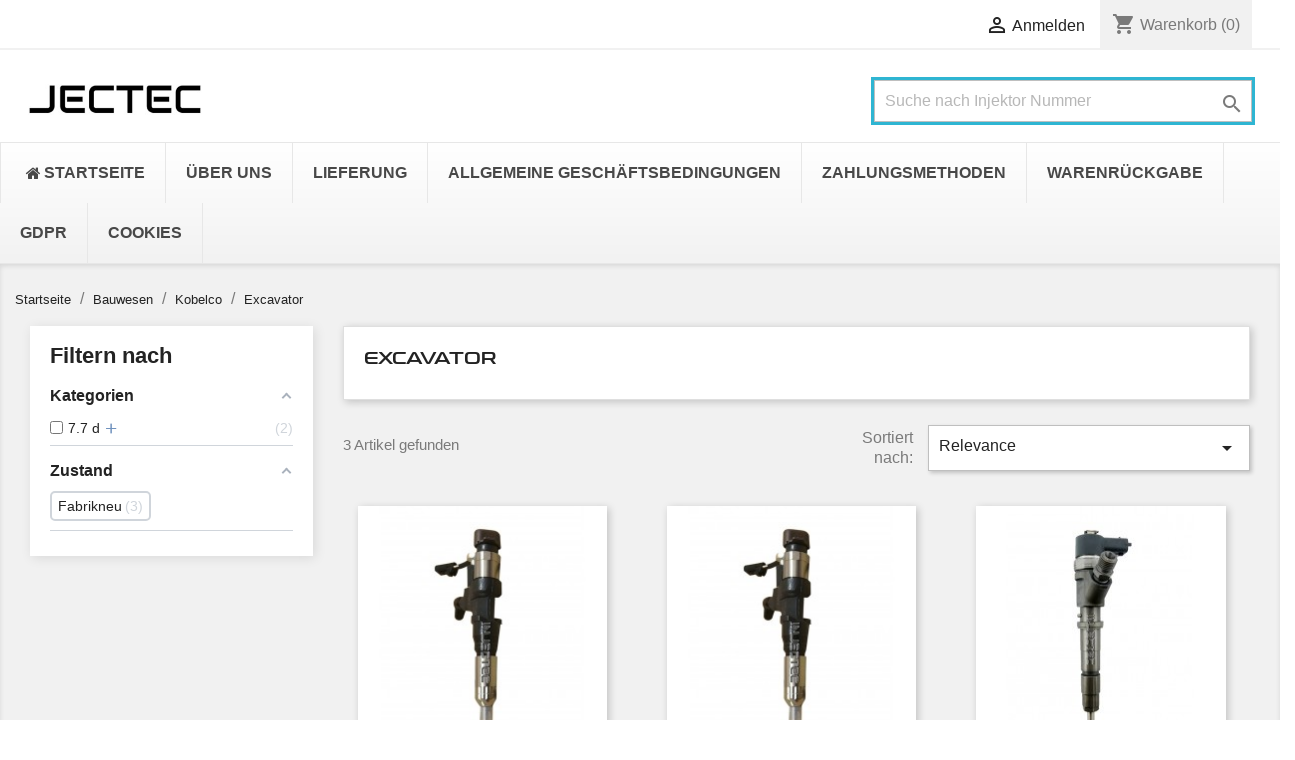

--- FILE ---
content_type: text/html; charset=utf-8
request_url: https://injectec.de/bauwesen/kobelco/excavator
body_size: 14984
content:
<!doctype html>
<html lang="de">

  <head>
    
      
  <meta charset="utf-8">


  <meta http-equiv="x-ua-compatible" content="ie=edge">



  <title>Excavator</title>
  <meta name="description" content="">
  <meta name="keywords" content="">
  
  <link rel="preconnect" href="https://fonts.googleapis.com">
<link rel="preconnect" href="https://fonts.gstatic.com" crossorigin>
<link href="https://fonts.googleapis.com/css2?family=Audiowide&display=swap" rel="stylesheet">
  
        <link rel="canonical" href="https://injectec.de/bauwesen/kobelco/excavator">
    
                  <link rel="alternate" href="https://injectec.de/bauwesen/kobelco/excavator" hreflang="de-de">
        



  <meta name="viewport" content="width=device-width, initial-scale=1">



  <link rel="icon" type="image/vnd.microsoft.icon" href="/img/favicon.ico?1748005818">
  <link rel="shortcut icon" type="image/x-icon" href="/img/favicon.ico?1748005818">



    <link rel="stylesheet" href="https://injectec.de/themes/classic/assets/css/theme.css" type="text/css" media="all">
  <link rel="stylesheet" href="https://injectec.de/modules/easycarousels/views/css/lib/swiper5.css" type="text/css" media="all">
  <link rel="stylesheet" href="https://injectec.de/modules/easycarousels/views/css/front.css" type="text/css" media="all">
  <link rel="stylesheet" href="https://injectec.de/modules/easycarousels/views/css/custom.css" type="text/css" media="all">
  <link rel="stylesheet" href="https://injectec.de/modules/custombanners/views/css/front.css" type="text/css" media="all">
  <link rel="stylesheet" href="https://injectec.de/modules/custombanners/views/css/custom.css" type="text/css" media="all">
  <link rel="stylesheet" href="https://injectec.de/modules/amazzingfilter/views/css/front.css" type="text/css" media="all">
  <link rel="stylesheet" href="https://injectec.de/modules/amazzingfilter/views/css/icons.css" type="text/css" media="all">
  <link rel="stylesheet" href="https://injectec.de/modules/amazzingfilter/views/css/specific/classic-17.css" type="text/css" media="all">
  <link rel="stylesheet" href="https://injectec.de/modules/estimateddelivery/views/css/estimateddelivery.css" type="text/css" media="all">
  <link rel="stylesheet" href="https://injectec.de/modules/estimateddelivery/views/css/font-awesome.css" type="text/css" media="all">
  <link rel="stylesheet" href="https://injectec.de/modules/estimateddelivery/views/css/estimateddelivery-pl-17.css" type="text/css" media="all">
  <link rel="stylesheet" href="https://injectec.de/modules/arlsf/views/css/animate.min.css" type="text/css" media="all">
  <link rel="stylesheet" href="https://injectec.de/modules/arlsf/views/css/styles.css" type="text/css" media="all">
  <link rel="stylesheet" href="https://injectec.de/modules/hifaq/views/css/front.css" type="text/css" media="all">
  <link rel="stylesheet" href="https://injectec.de/modules/productlabelsandstickers/views/css/stickers.css" type="text/css" media="all">
  <link rel="stylesheet" href="https://injectec.de/modules/g_cartreminder/views/css/front/popup/popup.css" type="text/css" media="all">
  <link rel="stylesheet" href="https://injectec.de/modules/ets_megamenu/views/css/layout1.css" type="text/css" media="all">
  <link rel="stylesheet" href="https://injectec.de/modules/ets_megamenu/views/css/mobile_floating.css" type="text/css" media="all">
  <link rel="stylesheet" href="https://injectec.de/js/jquery/ui/themes/base/minified/jquery-ui.min.css" type="text/css" media="all">
  <link rel="stylesheet" href="https://injectec.de/js/jquery/ui/themes/base/minified/jquery.ui.theme.min.css" type="text/css" media="all">
  <link rel="stylesheet" href="https://injectec.de/modules/ets_megamenu/views/css/megamenu.css" type="text/css" media="all">
  <link rel="stylesheet" href="https://injectec.de/modules/ets_megamenu/views/css/fix17.css" type="text/css" media="all">
  <link rel="stylesheet" href="https://injectec.de/themes/classic/assets/css/custom.css" type="text/css" media="all">




  

  <script type="text/javascript">
        var af_ajax_path = "https:\/\/injectec.de\/module\/amazzingfilter\/ajax?ajax=1";
        var af_classes = {"load_font":1,"icon-filter":"icon-filter","u-times":"u-times","icon-eraser":"icon-eraser","icon-lock":"icon-lock","icon-unlock-alt":"icon-unlock-alt","icon-minus":"icon-minus","icon-plus":"icon-plus","icon-check":"icon-check","icon-save":"icon-save","js-product-miniature":"js-product-miniature","pagination":"pagination"};
        var af_id_cat = 26824;
        var af_ids = {"main":"main"};
        var af_product_count_text = "";
        var af_product_list_class = "af-product-list";
        var current_controller = "category";
        var ec_ajax_path = "https:\/\/injectec.de\/module\/easycarousels\/ajax?token=b9b2dec064fa86591bec7d9d7ee57099";
        var isMobile = false;
        var is_17 = 1;
        var load_more = false;
        var page_link_rewrite_text = "page";
        var prestashop = {"cart":{"products":[],"totals":{"total":{"type":"total","label":"Gesamt ","amount":0,"value":"0,00\u00a0\u20ac"},"total_including_tax":{"type":"total","label":"Gesamt (inkl. Steuern)","amount":0,"value":"0,00\u00a0\u20ac"},"total_excluding_tax":{"type":"total","label":"Gesamtpreis o. MwSt.","amount":0,"value":"0,00\u00a0\u20ac"}},"subtotals":{"products":{"type":"products","label":"Zwischensumme","amount":0,"value":"0,00\u00a0\u20ac"},"discounts":null,"shipping":{"type":"shipping","label":"Versand","amount":0,"value":"kostenlos"},"tax":{"type":"tax","label":"enthaltene MwSt.","amount":0,"value":"0,00\u00a0\u20ac"}},"products_count":0,"summary_string":"0 Artikel","vouchers":{"allowed":0,"added":[]},"discounts":[],"minimalPurchase":0,"minimalPurchaseRequired":""},"currency":{"name":"Euro","iso_code":"EUR","iso_code_num":"978","sign":"\u20ac"},"customer":{"lastname":null,"firstname":null,"email":null,"birthday":null,"newsletter":null,"newsletter_date_add":null,"optin":null,"website":null,"company":null,"siret":null,"ape":null,"is_logged":false,"gender":{"type":null,"name":null},"addresses":[]},"language":{"name":"Deutsch (German)","iso_code":"de","locale":"de-DE","language_code":"de-de","is_rtl":"0","date_format_lite":"d.m.Y","date_format_full":"d.m.Y H:i:s","id":4},"page":{"title":"","canonical":"https:\/\/injectec.de\/bauwesen\/kobelco\/excavator","meta":{"title":"Excavator","description":"","keywords":"","robots":"index"},"page_name":"category","body_classes":{"lang-de":true,"lang-rtl":false,"country-DE":true,"currency-EUR":true,"layout-left-column":true,"page-category":true,"tax-display-disabled":true,"category-id-26824":true,"category-Excavator":true,"category-id-parent-26823":true,"category-depth-level-4":true},"admin_notifications":[]},"shop":{"name":"JECTEC","logo":"\/img\/injectec-de-logo-17480058185.jpg","stores_icon":"\/img\/logo_stores.png","favicon":"\/img\/favicon.ico"},"urls":{"base_url":"https:\/\/injectec.de\/","current_url":"https:\/\/injectec.de\/bauwesen\/kobelco\/excavator","shop_domain_url":"https:\/\/injectec.de","img_ps_url":"https:\/\/injectec.de\/img\/","img_cat_url":"https:\/\/injectec.de\/img\/c\/","img_lang_url":"https:\/\/injectec.de\/img\/l\/","img_prod_url":"https:\/\/injectec.de\/img\/p\/","img_manu_url":"https:\/\/injectec.de\/img\/m\/","img_sup_url":"https:\/\/injectec.de\/img\/su\/","img_ship_url":"https:\/\/injectec.de\/img\/s\/","img_store_url":"https:\/\/injectec.de\/img\/st\/","img_col_url":"https:\/\/injectec.de\/img\/co\/","img_url":"https:\/\/injectec.de\/themes\/classic\/assets\/img\/","css_url":"https:\/\/injectec.de\/themes\/classic\/assets\/css\/","js_url":"https:\/\/injectec.de\/themes\/classic\/assets\/js\/","pic_url":"https:\/\/injectec.de\/upload\/","pages":{"address":"https:\/\/injectec.de\/adresse","addresses":"https:\/\/injectec.de\/adressen","authentication":"https:\/\/injectec.de\/anmeldung","cart":"https:\/\/injectec.de\/warenkorb","category":"https:\/\/injectec.de\/index.php?controller=category","cms":"https:\/\/injectec.de\/index.php?controller=cms","contact":"https:\/\/injectec.de\/kontakt","discount":"https:\/\/injectec.de\/Rabatt","guest_tracking":"https:\/\/injectec.de\/auftragsverfolgung-gast","history":"https:\/\/injectec.de\/bestellungsverlauf","identity":"https:\/\/injectec.de\/profil","index":"https:\/\/injectec.de\/","my_account":"https:\/\/injectec.de\/mein-Konto","order_confirmation":"https:\/\/injectec.de\/bestellbestatigung","order_detail":"https:\/\/injectec.de\/index.php?controller=order-detail","order_follow":"https:\/\/injectec.de\/bestellverfolgung","order":"https:\/\/injectec.de\/Bestellung","order_return":"https:\/\/injectec.de\/index.php?controller=order-return","order_slip":"https:\/\/injectec.de\/bestellschein","pagenotfound":"https:\/\/injectec.de\/seite-nicht-gefunden","password":"https:\/\/injectec.de\/passwort-zuruecksetzen","pdf_invoice":"https:\/\/injectec.de\/index.php?controller=pdf-invoice","pdf_order_return":"https:\/\/injectec.de\/index.php?controller=pdf-order-return","pdf_order_slip":"https:\/\/injectec.de\/index.php?controller=pdf-order-slip","prices_drop":"https:\/\/injectec.de\/angebote","product":"https:\/\/injectec.de\/index.php?controller=product","search":"https:\/\/injectec.de\/suche","sitemap":"https:\/\/injectec.de\/Sitemap","stores":"https:\/\/injectec.de\/shops","supplier":"https:\/\/injectec.de\/lieferant","register":"https:\/\/injectec.de\/anmeldung?create_account=1","order_login":"https:\/\/injectec.de\/Bestellung?login=1"},"alternative_langs":{"de-de":"https:\/\/injectec.de\/bauwesen\/kobelco\/excavator"},"theme_assets":"\/themes\/classic\/assets\/","actions":{"logout":"https:\/\/injectec.de\/?mylogout="},"no_picture_image":{"bySize":{"small_default":{"url":"https:\/\/injectec.de\/img\/p\/de-default-small_default.jpg","width":98,"height":98},"cart_default":{"url":"https:\/\/injectec.de\/img\/p\/de-default-cart_default.jpg","width":125,"height":125},"home_default":{"url":"https:\/\/injectec.de\/img\/p\/de-default-home_default.jpg","width":250,"height":250},"medium_default":{"url":"https:\/\/injectec.de\/img\/p\/de-default-medium_default.jpg","width":452,"height":452},"large_default":{"url":"https:\/\/injectec.de\/img\/p\/de-default-large_default.jpg","width":800,"height":800}},"small":{"url":"https:\/\/injectec.de\/img\/p\/de-default-small_default.jpg","width":98,"height":98},"medium":{"url":"https:\/\/injectec.de\/img\/p\/de-default-home_default.jpg","width":250,"height":250},"large":{"url":"https:\/\/injectec.de\/img\/p\/de-default-large_default.jpg","width":800,"height":800},"legend":""}},"configuration":{"display_taxes_label":false,"is_catalog":false,"show_prices":true,"opt_in":{"partner":false},"quantity_discount":{"type":"discount","label":"Rabatt"},"voucher_enabled":0,"return_enabled":0},"field_required":[],"breadcrumb":{"links":[{"title":"Startseite","url":"https:\/\/injectec.de\/"},{"title":"Bauwesen","url":"https:\/\/injectec.de\/bauwesen"},{"title":"Kobelco","url":"https:\/\/injectec.de\/bauwesen\/kobelco"},{"title":"Excavator","url":"https:\/\/injectec.de\/bauwesen\/kobelco\/excavator"}],"count":4},"link":{"protocol_link":"https:\/\/","protocol_content":"https:\/\/"},"time":1769010569,"static_token":"547bed854fe842e6a719110fedabcf1a","token":"8780e63e192097adc14c9a62e0ec7061"};
        var show_load_more_btn = true;
      </script>



  <script type="text/javascript">
    var ed_hours = 'Stunden ';
    var ed_minutes = 'Minuten';
    var ed_and = 'und';
    var ed_refresh = 'Verpackungszeit hat sein Limit erreicht, bitte aktualisiere den Browers um das neue voraussichtliche Lieferdatum zu sehen.';
    var ed_disable_cc = 0;
    /*var ed_has_combi = ; */
    var ed_placement = 8;
    var ed_sm = 1;
</script><script type="text/javascript">
    window.addEventListener('load', function(){
        arlsf.ajaxUrl = 'https://injectec.de/module/arlsf/ajax';
        arlsf.token = '38c199670d2a25f3e6b58368c358c83b';
        arlsf.delayFirstMin = 1000;
        arlsf.delayFirstMax = 2000;
        arlsf.displayTime = 8000;
        arlsf.delayMin = 5000;
        arlsf.delayMax = 10000;
        arlsf.inAnimation = 'fadeInRight';
        arlsf.outAnimation = 'fadeOutDown';
        arlsf.displayTimes = '0';
        arlsf.closeLifetime = 365;
        arlsf.sessionKey = '785741ba9fe008910728ed1acc2a207e';
                                        arlsf.init();
    });
</script>
<style type="text/css">
    body #arlsf-notification .arlsf-inner{
                    opacity: 0.8;
                            background: #3b3b3b;
                            height: 92px;
                            width: 340px;
            }
    body #arlsf-notification:hover .arlsf-inner{
                    opacity: 1;
            }
    body #arlsf-notification .arlsf-image{
                    height: 92px;
            width: 92px;
            }
    body #arlsf-notification .arlsf-content p{
        margin-bottom: 0px;
                    color: #ffffff;
                            font-size: 13px;
            }
    body #arlsf-notification .arlsf-content{
                    padding-left: 100px;
            }
    body #arlsf-notification{
        
                            height: 92px;
                            width: 340px;
                                    box-shadow: 0 0 3px #3b3b3b;
                            color: #ffffff;
                
                    top: auto;
            bottom: 20px;
            left: 0px;
            right: auto;
                
        
    }
    body #arlsf-notification a{
                    color: #28b6ff;
            }
    
    body #arlsf-notification button{
                    color: #ffff00;
            }
    body #arlsf-notification.active, #arlsf-notification.animated{
                    opacity: 0.8;
            }
            body #arlsf-notification.active:hover, #arlsf-notification.animated:hover{
            opacity: 1;
        }
        @media (max-width: 478px){
        body #arlsf-notification{
                            top: auto;
                bottom: 10px;
                left: 10px;
                right: 10px;
                                        height: 92px;
                                        width: auto;
                    }
        body #arlsf-notification .arlsf-inner{
                            height: 92px;
                                        width: auto;
                    }
        body #arlsf-notification .arlsf-image{
                            height: 92px;
                width: 92px;
                    }
    }
    
</style><script type="text/javascript">
    
        var HiFaq = {
            psv: 1.7,
            search_url: 'https://injectec.de/faq/search/',
            key: 'be5648daab27e80a97be90891cfaf9f8'
        }
    
</script>

<style type="text/css">@media(max-width:767px){#amazzing_filter{position:fixed;opacity:0;}}</style><script>

(function(w,d,s,l,i){w[l]=w[l]||[];w[l].push({'gtm.start':
new Date().getTime(),event:'gtm.js'});var f=d.getElementsByTagName(s)[0],
j=d.createElement(s),dl=l!='dataLayer'?'&l='+l:'';j.async=true;j.src=
'https://www.googletagmanager.com/gtm.js?id='+i+dl;f.parentNode.insertBefore(j,f);
})(window,document,'script','dataLayer','G-SFNE8ME80Y'); //'GTM-NFGTVS8'

</script>
<style>.mm_menu_content_title{
    font-family: inherit!important;
}
.ets_mm_megamenu .mm_menus_li .h4,
.ets_mm_megamenu .mm_menus_li .h5,
.ets_mm_megamenu .mm_menus_li .h6,
.ets_mm_megamenu .mm_menus_li .h1,
.ets_mm_megamenu .mm_menus_li .h2,
.ets_mm_megamenu .mm_menus_li .h3,
.ets_mm_megamenu .mm_menus_li .h4 *:not(i),
.ets_mm_megamenu .mm_menus_li .h5 *:not(i),
.ets_mm_megamenu .mm_menus_li .h6 *:not(i),
.ets_mm_megamenu .mm_menus_li .h1 *:not(i),
.ets_mm_megamenu .mm_menus_li .h2 *:not(i),
.ets_mm_megamenu .mm_menus_li .h3 *:not(i),
.ets_mm_megamenu .mm_menus_li > a{
    font-family: inherit;
}
.ets_mm_megamenu *:not(.fa):not(i){
    font-family: inherit;
}

.ets_mm_block *{
    font-size: 14px;
}    

@media (min-width: 768px){
/*layout 1*/
    .ets_mm_megamenu.layout_layout1{
        background: ;
    }
    .layout_layout1 .ets_mm_megamenu_content{
      background: linear-gradient(#FFFFFF, #F2F2F2) repeat scroll 0 0 rgba(0, 0, 0, 0);
      background: -webkit-linear-gradient(#FFFFFF, #F2F2F2) repeat scroll 0 0 rgba(0, 0, 0, 0);
      background: -o-linear-gradient(#FFFFFF, #F2F2F2) repeat scroll 0 0 rgba(0, 0, 0, 0);
    }
    .ets_mm_megamenu.layout_layout1:not(.ybc_vertical_menu) .mm_menus_ul{
         background: ;
    }

    #header .layout_layout1:not(.ybc_vertical_menu) .mm_menus_li > a,
    .layout_layout1 .ybc-menu-vertical-button,
    .layout_layout1 .mm_extra_item *{
        color: #484848
    }
    .layout_layout1 .ybc-menu-vertical-button .ybc-menu-button-toggle_icon_default .icon-bar{
        background-color: #484848
    }
    .layout_layout1:not(.click_open_submenu) .mm_menus_li:hover > a,
    .layout_layout1.click_open_submenu .mm_menus_li.open_li > a,
    .layout_layout1 .mm_menus_li.active > a,
    #header .layout_layout1:not(.click_open_submenu) .mm_menus_li:hover > a,
    #header .layout_layout1.click_open_submenu .mm_menus_li.open_li > a,
    #header .layout_layout1 .mm_menus_li.menu_hover > a,
    .layout_layout1:hover .ybc-menu-vertical-button,
    .layout_layout1 .mm_extra_item button[type="submit"]:hover i,
    #header .layout_layout1 .mm_menus_li.active > a{
        color: #ec4249;
    }
    
    .layout_layout1:not(.ybc_vertical_menu):not(.click_open_submenu) .mm_menus_li > a:before,
    .layout_layout1:not(.ybc_vertical_menu).click_open_submenu .mm_menus_li.open_li > a:before,
    .layout_layout1.ybc_vertical_menu:hover .ybc-menu-vertical-button:before,
    .layout_layout1:hover .ybc-menu-vertical-button .ybc-menu-button-toggle_icon_default .icon-bar,
    .ybc-menu-vertical-button.layout_layout1:hover{background-color: #ec4249;}
    
    .layout_layout1:not(.ybc_vertical_menu):not(.click_open_submenu) .mm_menus_li:hover > a,
    .layout_layout1:not(.ybc_vertical_menu).click_open_submenu .mm_menus_li.open_li > a,
    .layout_layout1:not(.ybc_vertical_menu) .mm_menus_li.menu_hover > a,
    .ets_mm_megamenu.layout_layout1.ybc_vertical_menu:hover,
    #header .layout_layout1:not(.ybc_vertical_menu):not(.click_open_submenu) .mm_menus_li:hover > a,
    #header .layout_layout1:not(.ybc_vertical_menu).click_open_submenu .mm_menus_li.open_li > a,
    #header .layout_layout1:not(.ybc_vertical_menu) .mm_menus_li.menu_hover > a,
    .ets_mm_megamenu.layout_layout1.ybc_vertical_menu:hover{
        background: #ffffff;
    }
    
    .layout_layout1.ets_mm_megamenu .mm_columns_ul,
    .layout_layout1.ybc_vertical_menu .mm_menus_ul{
        background-color: #ffffff;
    }
    #header .layout_layout1 .ets_mm_block_content a,
    #header .layout_layout1 .ets_mm_block_content p,
    .layout_layout1.ybc_vertical_menu .mm_menus_li > a,
    #header .layout_layout1.ybc_vertical_menu .mm_menus_li > a{
        color: #414141;
    }
    
    .layout_layout1 .mm_columns_ul .h1,
    .layout_layout1 .mm_columns_ul .h2,
    .layout_layout1 .mm_columns_ul .h3,
    .layout_layout1 .mm_columns_ul .h4,
    .layout_layout1 .mm_columns_ul .h5,
    .layout_layout1 .mm_columns_ul .h6,
    .layout_layout1 .mm_columns_ul .ets_mm_block > .h1 a,
    .layout_layout1 .mm_columns_ul .ets_mm_block > .h2 a,
    .layout_layout1 .mm_columns_ul .ets_mm_block > .h3 a,
    .layout_layout1 .mm_columns_ul .ets_mm_block > .h4 a,
    .layout_layout1 .mm_columns_ul .ets_mm_block > .h5 a,
    .layout_layout1 .mm_columns_ul .ets_mm_block > .h6 a,
    #header .layout_layout1 .mm_columns_ul .ets_mm_block > .h1 a,
    #header .layout_layout1 .mm_columns_ul .ets_mm_block > .h2 a,
    #header .layout_layout1 .mm_columns_ul .ets_mm_block > .h3 a,
    #header .layout_layout1 .mm_columns_ul .ets_mm_block > .h4 a,
    #header .layout_layout1 .mm_columns_ul .ets_mm_block > .h5 a,
    #header .layout_layout1 .mm_columns_ul .ets_mm_block > .h6 a,
    .layout_layout1 .mm_columns_ul .h1,
    .layout_layout1 .mm_columns_ul .h2,
    .layout_layout1 .mm_columns_ul .h3,
    .layout_layout1 .mm_columns_ul .h4,
    .layout_layout1 .mm_columns_ul .h5,
    .layout_layout1 .mm_columns_ul .h6{
        color: #414141;
    }
    
    
    .layout_layout1 li:hover > a,
    .layout_layout1 li > a:hover,
    .layout_layout1 .mm_tabs_li.open .mm_tab_toggle_title,
    .layout_layout1 .mm_tabs_li.open .mm_tab_toggle_title a,
    .layout_layout1 .mm_tabs_li:hover .mm_tab_toggle_title,
    .layout_layout1 .mm_tabs_li:hover .mm_tab_toggle_title a,
    #header .layout_layout1 .mm_tabs_li.open .mm_tab_toggle_title,
    #header .layout_layout1 .mm_tabs_li.open .mm_tab_toggle_title a,
    #header .layout_layout1 .mm_tabs_li:hover .mm_tab_toggle_title,
    #header .layout_layout1 .mm_tabs_li:hover .mm_tab_toggle_title a,
    .layout_layout1.ybc_vertical_menu .mm_menus_li > a,
    #header .layout_layout1 li:hover > a,
    .layout_layout1.ybc_vertical_menu:not(.click_open_submenu) .mm_menus_li:hover > a,
    .layout_layout1.ybc_vertical_menu.click_open_submenu .mm_menus_li.open_li > a,
    #header .layout_layout1.ybc_vertical_menu:not(.click_open_submenu) .mm_menus_li:hover > a,
    #header .layout_layout1.ybc_vertical_menu.click_open_submenu .mm_menus_li.open_li > a,
    #header .layout_layout1 .mm_columns_ul .mm_block_type_product .product-title > a:hover,
    #header .layout_layout1 li > a:hover{color: #ec4249;}
    
    
/*end layout 1*/
    
    
    /*layout 2*/
    .ets_mm_megamenu.layout_layout2{
        background-color: #3cabdb;
    }
    
    #header .layout_layout2:not(.ybc_vertical_menu) .mm_menus_li > a,
    .layout_layout2 .ybc-menu-vertical-button,
    .layout_layout2 .mm_extra_item *{
        color: #ffffff
    }
    .layout_layout2 .ybc-menu-vertical-button .ybc-menu-button-toggle_icon_default .icon-bar{
        background-color: #ffffff
    }
    .layout_layout2:not(.ybc_vertical_menu):not(.click_open_submenu) .mm_menus_li:hover > a,
    .layout_layout2:not(.ybc_vertical_menu).click_open_submenu .mm_menus_li.open_li > a,
    .layout_layout2:not(.ybc_vertical_menu) .mm_menus_li.active > a,
    #header .layout_layout2:not(.ybc_vertical_menu):not(.click_open_submenu) .mm_menus_li:hover > a,
    #header .layout_layout2:not(.ybc_vertical_menu).click_open_submenu .mm_menus_li.open_li > a,
    .layout_layout2:hover .ybc-menu-vertical-button,
    .layout_layout2 .mm_extra_item button[type="submit"]:hover i,
    #header .layout_layout2:not(.ybc_vertical_menu) .mm_menus_li.active > a{color: #ffffff;}
    
    .layout_layout2:hover .ybc-menu-vertical-button .ybc-menu-button-toggle_icon_default .icon-bar{
        background-color: #ffffff;
    }
    .layout_layout2:not(.ybc_vertical_menu):not(.click_open_submenu) .mm_menus_li:hover > a,
    .layout_layout2:not(.ybc_vertical_menu).click_open_submenu .mm_menus_li.open_li > a,
    #header .layout_layout2:not(.ybc_vertical_menu):not(.click_open_submenu) .mm_menus_li:hover > a,
    #header .layout_layout2:not(.ybc_vertical_menu).click_open_submenu .mm_menus_li.open_li > a,
    .ets_mm_megamenu.layout_layout2.ybc_vertical_menu:hover{
        background-color: #50b4df;
    }
    
    .layout_layout2.ets_mm_megamenu .mm_columns_ul,
    .layout_layout2.ybc_vertical_menu .mm_menus_ul{
        background-color: #ffffff;
    }
    #header .layout_layout2 .ets_mm_block_content a,
    .layout_layout2.ybc_vertical_menu .mm_menus_li > a,
    #header .layout_layout2.ybc_vertical_menu .mm_menus_li > a,
    #header .layout_layout2 .ets_mm_block_content p{
        color: #666666;
    }
    
    .layout_layout2 .mm_columns_ul .h1,
    .layout_layout2 .mm_columns_ul .h2,
    .layout_layout2 .mm_columns_ul .h3,
    .layout_layout2 .mm_columns_ul .h4,
    .layout_layout2 .mm_columns_ul .h5,
    .layout_layout2 .mm_columns_ul .h6,
    .layout_layout2 .mm_columns_ul .ets_mm_block > .h1 a,
    .layout_layout2 .mm_columns_ul .ets_mm_block > .h2 a,
    .layout_layout2 .mm_columns_ul .ets_mm_block > .h3 a,
    .layout_layout2 .mm_columns_ul .ets_mm_block > .h4 a,
    .layout_layout2 .mm_columns_ul .ets_mm_block > .h5 a,
    .layout_layout2 .mm_columns_ul .ets_mm_block > .h6 a,
    #header .layout_layout2 .mm_columns_ul .ets_mm_block > .h1 a,
    #header .layout_layout2 .mm_columns_ul .ets_mm_block > .h2 a,
    #header .layout_layout2 .mm_columns_ul .ets_mm_block > .h3 a,
    #header .layout_layout2 .mm_columns_ul .ets_mm_block > .h4 a,
    #header .layout_layout2 .mm_columns_ul .ets_mm_block > .h5 a,
    #header .layout_layout2 .mm_columns_ul .ets_mm_block > .h6 a,
    .layout_layout2 .mm_columns_ul .h1,
    .layout_layout2 .mm_columns_ul .h2,
    .layout_layout2 .mm_columns_ul .h3,
    .layout_layout2 .mm_columns_ul .h4,
    .layout_layout2 .mm_columns_ul .h5,
    .layout_layout2 .mm_columns_ul .h6{
        color: #414141;
    }
    
    
    .layout_layout2 li:hover > a,
    .layout_layout2 li > a:hover,
    .layout_layout2 .mm_tabs_li.open .mm_tab_toggle_title,
    .layout_layout2 .mm_tabs_li.open .mm_tab_toggle_title a,
    .layout_layout2 .mm_tabs_li:hover .mm_tab_toggle_title,
    .layout_layout2 .mm_tabs_li:hover .mm_tab_toggle_title a,
    #header .layout_layout2 .mm_tabs_li.open .mm_tab_toggle_title,
    #header .layout_layout2 .mm_tabs_li.open .mm_tab_toggle_title a,
    #header .layout_layout2 .mm_tabs_li:hover .mm_tab_toggle_title,
    #header .layout_layout2 .mm_tabs_li:hover .mm_tab_toggle_title a,
    #header .layout_layout2 li:hover > a,
    .layout_layout2.ybc_vertical_menu .mm_menus_li > a,
    .layout_layout2.ybc_vertical_menu:not(.click_open_submenu) .mm_menus_li:hover > a,
    .layout_layout2.ybc_vertical_menu.click_open_submenu .mm_menus_li.open_li > a,
    #header .layout_layout2.ybc_vertical_menu:not(.click_open_submenu) .mm_menus_li:hover > a,
    #header .layout_layout2.ybc_vertical_menu.click_open_submenu.open_li .mm_menus_li > a,
    #header .layout_layout2 .mm_columns_ul .mm_block_type_product .product-title > a:hover,
    #header .layout_layout2 li > a:hover{color: #fc4444;}
    
    
    
    /*layout 3*/
    .ets_mm_megamenu.layout_layout3,
    .layout_layout3 .mm_tab_li_content{
        background-color: #333333;
        
    }
    #header .layout_layout3:not(.ybc_vertical_menu) .mm_menus_li > a,
    .layout_layout3 .ybc-menu-vertical-button,
    .layout_layout3 .mm_extra_item *{
        color: #ffffff
    }
    .layout_layout3 .ybc-menu-vertical-button .ybc-menu-button-toggle_icon_default .icon-bar{
        background-color: #ffffff
    }
    .layout_layout3:not(.click_open_submenu) .mm_menus_li:hover > a,
    .layout_layout3.click_open_submenu .mm_menus_li.open_li > a,
    .layout_layout3 .mm_menus_li.active > a,
    .layout_layout3 .mm_extra_item button[type="submit"]:hover i,
    #header .layout_layout3:not(.click_open_submenu) .mm_menus_li:hover > a,
    #header .layout_layout3.click_open_submenu .mm_menus_li.open_li > a,
    #header .layout_layout3 .mm_menus_li.active > a,
    .layout_layout3:hover .ybc-menu-vertical-button,
    .layout_layout3:hover .ybc-menu-vertical-button .ybc-menu-button-toggle_icon_default .icon-bar{
        color: #ffffff;
    }
    
    .layout_layout3:not(.ybc_vertical_menu):not(.click_open_submenu) .mm_menus_li:hover > a,
    .layout_layout3:not(.ybc_vertical_menu).click_open_submenu .mm_menus_li.open_li > a,
    #header .layout_layout3:not(.ybc_vertical_menu):not(.click_open_submenu) .mm_menus_li:hover > a,
    #header .layout_layout3:not(.ybc_vertical_menu).click_open_submenu .mm_menus_li.open_li > a,
    .ets_mm_megamenu.layout_layout3.ybc_vertical_menu:hover,
    .layout_layout3 .mm_tabs_li.open .mm_columns_contents_ul,
    .layout_layout3 .mm_tabs_li.open .mm_tab_li_content {
        background-color: #000000;
    }
    .layout_layout3 .mm_tabs_li.open.mm_tabs_has_content .mm_tab_li_content .mm_tab_name::before{
        border-right-color: #000000;
    }
    .layout_layout3.ets_mm_megamenu .mm_columns_ul,
    .ybc_vertical_menu.layout_layout3 .mm_menus_ul.ets_mn_submenu_full_height .mm_menus_li:hover a::before,
    .layout_layout3.ybc_vertical_menu .mm_menus_ul{
        background-color: #000000;
        border-color: #000000;
    }
    #header .layout_layout3 .ets_mm_block_content a,
    #header .layout_layout3 .ets_mm_block_content p,
    .layout_layout3.ybc_vertical_menu .mm_menus_li > a,
    #header .layout_layout3.ybc_vertical_menu .mm_menus_li > a{
        color: #dcdcdc;
    }
    
    .layout_layout3 .mm_columns_ul .h1,
    .layout_layout3 .mm_columns_ul .h2,
    .layout_layout3 .mm_columns_ul .h3,
    .layout_layout3 .mm_columns_ul .h4,
    .layout_layout3 .mm_columns_ul .h5,
    .layout_layout3 .mm_columns_ul .h6,
    .layout_layout3 .mm_columns_ul .ets_mm_block > .h1 a,
    .layout_layout3 .mm_columns_ul .ets_mm_block > .h2 a,
    .layout_layout3 .mm_columns_ul .ets_mm_block > .h3 a,
    .layout_layout3 .mm_columns_ul .ets_mm_block > .h4 a,
    .layout_layout3 .mm_columns_ul .ets_mm_block > .h5 a,
    .layout_layout3 .mm_columns_ul .ets_mm_block > .h6 a,
    #header .layout_layout3 .mm_columns_ul .ets_mm_block > .h1 a,
    #header .layout_layout3 .mm_columns_ul .ets_mm_block > .h2 a,
    #header .layout_layout3 .mm_columns_ul .ets_mm_block > .h3 a,
    #header .layout_layout3 .mm_columns_ul .ets_mm_block > .h4 a,
    #header .layout_layout3 .mm_columns_ul .ets_mm_block > .h5 a,
    #header .layout_layout3 .mm_columns_ul .ets_mm_block > .h6 a,
    .layout_layout3 .mm_columns_ul .h1,
    .layout_layout3 .mm_columns_ul .h2,
    .layout_layout3 .mm_columns_ul .h3,
    .layout_layout3.ybc_vertical_menu:not(.click_open_submenu) .mm_menus_li:hover > a,
    .layout_layout3.ybc_vertical_menu.click_open_submenu .mm_menus_li.open_li > a,
    #header .layout_layout3.ybc_vertical_menu:not(.click_open_submenu) .mm_menus_li:hover > a,
    #header .layout_layout3.ybc_vertical_menu.click_open_submenu .mm_menus_li.open_li > a,
    .layout_layout3 .mm_columns_ul .h4,
    .layout_layout3 .mm_columns_ul .h5,
    .layout_layout3 .mm_columns_ul .h6{
        color: #ec4249;
    }
    
    
    .layout_layout3 li:hover > a,
    .layout_layout3 li > a:hover,
    .layout_layout3 .mm_tabs_li.open .mm_tab_toggle_title,
    .layout_layout3 .mm_tabs_li.open .mm_tab_toggle_title a,
    .layout_layout3 .mm_tabs_li:hover .mm_tab_toggle_title,
    .layout_layout3 .mm_tabs_li:hover .mm_tab_toggle_title a,
    #header .layout_layout3 .mm_tabs_li.open .mm_tab_toggle_title,
    #header .layout_layout3 .mm_tabs_li.open .mm_tab_toggle_title a,
    #header .layout_layout3 .mm_tabs_li:hover .mm_tab_toggle_title,
    #header .layout_layout3 .mm_tabs_li:hover .mm_tab_toggle_title a,
    #header .layout_layout3 li:hover > a,
    #header .layout_layout3 .mm_columns_ul .mm_block_type_product .product-title > a:hover,
    #header .layout_layout3 li > a:hover,
    .layout_layout3.ybc_vertical_menu .mm_menus_li > a,
    .layout_layout3 .has-sub .ets_mm_categories li > a:hover,
    #header .layout_layout3 .has-sub .ets_mm_categories li > a:hover{color: #fc4444;}
    
    
    /*layout 4*/
    
    .ets_mm_megamenu.layout_layout4{
        background-color: #ffffff;
    }
    .ets_mm_megamenu.layout_layout4:not(.ybc_vertical_menu) .mm_menus_ul{
         background: #ffffff;
    }

    #header .layout_layout4:not(.ybc_vertical_menu) .mm_menus_li > a,
    .layout_layout4 .ybc-menu-vertical-button,
    .layout_layout4 .mm_extra_item *{
        color: #333333
    }
    .layout_layout4 .ybc-menu-vertical-button .ybc-menu-button-toggle_icon_default .icon-bar{
        background-color: #333333
    }
    
    .layout_layout4:not(.click_open_submenu) .mm_menus_li:hover > a,
    .layout_layout4.click_open_submenu .mm_menus_li.open_li > a,
    .layout_layout4 .mm_menus_li.active > a,
    #header .layout_layout4:not(.click_open_submenu) .mm_menus_li:hover > a,
    #header .layout_layout4.click_open_submenu .mm_menus_li.open_li > a,
    .layout_layout4:hover .ybc-menu-vertical-button,
    #header .layout_layout4 .mm_menus_li.active > a{color: #ffffff;}
    
    .layout_layout4:hover .ybc-menu-vertical-button .ybc-menu-button-toggle_icon_default .icon-bar{
        background-color: #ffffff;
    }
    
    .layout_layout4:not(.ybc_vertical_menu):not(.click_open_submenu) .mm_menus_li:hover > a,
    .layout_layout4:not(.ybc_vertical_menu).click_open_submenu .mm_menus_li.open_li > a,
    .layout_layout4:not(.ybc_vertical_menu) .mm_menus_li.active > a,
    .layout_layout4:not(.ybc_vertical_menu) .mm_menus_li:hover > span, 
    .layout_layout4:not(.ybc_vertical_menu) .mm_menus_li.active > span,
    #header .layout_layout4:not(.ybc_vertical_menu):not(.click_open_submenu) .mm_menus_li:hover > a,
    #header .layout_layout4:not(.ybc_vertical_menu).click_open_submenu .mm_menus_li.open_li > a,
    #header .layout_layout4:not(.ybc_vertical_menu) .mm_menus_li.active > a,
    .layout_layout4:not(.ybc_vertical_menu):not(.click_open_submenu) .mm_menus_li:hover > a,
    .layout_layout4:not(.ybc_vertical_menu).click_open_submenu .mm_menus_li.open_li > a,
    #header .layout_layout4:not(.ybc_vertical_menu):not(.click_open_submenu) .mm_menus_li:hover > a,
    #header .layout_layout4:not(.ybc_vertical_menu).click_open_submenu .mm_menus_li.open_li > a,
    .ets_mm_megamenu.layout_layout4.ybc_vertical_menu:hover,
    #header .layout_layout4 .mm_menus_li:hover > span, 
    #header .layout_layout4 .mm_menus_li.active > span{
        background-color: #ec4249;
    }
    .layout_layout4 .ets_mm_megamenu_content {
      border-bottom-color: #ec4249;
    }
    
    .layout_layout4.ets_mm_megamenu .mm_columns_ul,
    .ybc_vertical_menu.layout_layout4 .mm_menus_ul .mm_menus_li:hover a::before,
    .layout_layout4.ybc_vertical_menu .mm_menus_ul{
        background-color: #ffffff;
    }
    #header .layout_layout4 .ets_mm_block_content a,
    .layout_layout4.ybc_vertical_menu .mm_menus_li > a,
    #header .layout_layout4.ybc_vertical_menu .mm_menus_li > a,
    #header .layout_layout4 .ets_mm_block_content p{
        color: #666666;
    }
    
    .layout_layout4 .mm_columns_ul .h1,
    .layout_layout4 .mm_columns_ul .h2,
    .layout_layout4 .mm_columns_ul .h3,
    .layout_layout4 .mm_columns_ul .h4,
    .layout_layout4 .mm_columns_ul .h5,
    .layout_layout4 .mm_columns_ul .h6,
    .layout_layout4 .mm_columns_ul .ets_mm_block > .h1 a,
    .layout_layout4 .mm_columns_ul .ets_mm_block > .h2 a,
    .layout_layout4 .mm_columns_ul .ets_mm_block > .h3 a,
    .layout_layout4 .mm_columns_ul .ets_mm_block > .h4 a,
    .layout_layout4 .mm_columns_ul .ets_mm_block > .h5 a,
    .layout_layout4 .mm_columns_ul .ets_mm_block > .h6 a,
    #header .layout_layout4 .mm_columns_ul .ets_mm_block > .h1 a,
    #header .layout_layout4 .mm_columns_ul .ets_mm_block > .h2 a,
    #header .layout_layout4 .mm_columns_ul .ets_mm_block > .h3 a,
    #header .layout_layout4 .mm_columns_ul .ets_mm_block > .h4 a,
    #header .layout_layout4 .mm_columns_ul .ets_mm_block > .h5 a,
    #header .layout_layout4 .mm_columns_ul .ets_mm_block > .h6 a,
    .layout_layout4 .mm_columns_ul .h1,
    .layout_layout4 .mm_columns_ul .h2,
    .layout_layout4 .mm_columns_ul .h3,
    .layout_layout4 .mm_columns_ul .h4,
    .layout_layout4 .mm_columns_ul .h5,
    .layout_layout4 .mm_columns_ul .h6{
        color: #414141;
    }
    
    .layout_layout4 li:hover > a,
    .layout_layout4 li > a:hover,
    .layout_layout4 .mm_tabs_li.open .mm_tab_toggle_title,
    .layout_layout4 .mm_tabs_li.open .mm_tab_toggle_title a,
    .layout_layout4 .mm_tabs_li:hover .mm_tab_toggle_title,
    .layout_layout4 .mm_tabs_li:hover .mm_tab_toggle_title a,
    #header .layout_layout4 .mm_tabs_li.open .mm_tab_toggle_title,
    #header .layout_layout4 .mm_tabs_li.open .mm_tab_toggle_title a,
    #header .layout_layout4 .mm_tabs_li:hover .mm_tab_toggle_title,
    #header .layout_layout4 .mm_tabs_li:hover .mm_tab_toggle_title a,
    #header .layout_layout4 li:hover > a,
    .layout_layout4.ybc_vertical_menu .mm_menus_li > a,
    .layout_layout4.ybc_vertical_menu:not(.click_open_submenu) .mm_menus_li:hover > a,
    .layout_layout4.ybc_vertical_menu.click_open_submenu .mm_menus_li.open_li > a,
    #header .layout_layout4.ybc_vertical_menu:not(.click_open_submenu) .mm_menus_li:hover > a,
    #header .layout_layout4.ybc_vertical_menu.click_open_submenu .mm_menus_li.open_li > a,
    #header .layout_layout4 .mm_columns_ul .mm_block_type_product .product-title > a:hover,
    #header .layout_layout4 li > a:hover{color: #ec4249;}
    
    /* end layout 4*/
    
    
    
    
    /* Layout 5*/
    .ets_mm_megamenu.layout_layout5{
        background-color: #f6f6f6;
    }
    .ets_mm_megamenu.layout_layout5:not(.ybc_vertical_menu) .mm_menus_ul{
         background: #f6f6f6;
    }
    
    #header .layout_layout5:not(.ybc_vertical_menu) .mm_menus_li > a,
    .layout_layout5 .ybc-menu-vertical-button,
    .layout_layout5 .mm_extra_item *{
        color: #333333
    }
    .layout_layout5 .ybc-menu-vertical-button .ybc-menu-button-toggle_icon_default .icon-bar{
        background-color: #333333
    }
    .layout_layout5:not(.click_open_submenu) .mm_menus_li:hover > a,
    .layout_layout5.click_open_submenu .mm_menus_li.open_li > a,
    .layout_layout5 .mm_menus_li.active > a,
    .layout_layout5 .mm_extra_item button[type="submit"]:hover i,
    #header .layout_layout5:not(.click_open_submenu) .mm_menus_li:hover > a,
    #header .layout_layout5.click_open_submenu .mm_menus_li.open_li > a,
    #header .layout_layout5 .mm_menus_li.active > a,
    .layout_layout5:hover .ybc-menu-vertical-button{
        color: #ec4249;
    }
    .layout_layout5:hover .ybc-menu-vertical-button .ybc-menu-button-toggle_icon_default .icon-bar{
        background-color: #ec4249;
    }
    
    .layout_layout5 .mm_menus_li > a:before{background-color: #ec4249;}
    

    .layout_layout5:not(.ybc_vertical_menu):not(.click_open_submenu) .mm_menus_li:hover > a,
    .layout_layout5:not(.ybc_vertical_menu).click_open_submenu .mm_menus_li.open_li > a,
    #header .layout_layout5:not(.ybc_vertical_menu):not(.click_open_submenu) .mm_menus_li:hover > a,
    #header .layout_layout5:not(.ybc_vertical_menu).click_open_submenu .mm_menus_li.open_li > a,
    .ets_mm_megamenu.layout_layout5.ybc_vertical_menu:hover,
    #header .layout_layout5:not(.click_open_submenu) .mm_menus_li:hover > a,
    #header .layout_layout5.click_open_submenu .mm_menus_li.open_li > a{
        background-color: ;
    }
    
    .layout_layout5.ets_mm_megamenu .mm_columns_ul,
    .ybc_vertical_menu.layout_layout5 .mm_menus_ul .mm_menus_li:hover a::before,
    .layout_layout5.ybc_vertical_menu .mm_menus_ul{
        background-color: #ffffff;
    }
    #header .layout_layout5 .ets_mm_block_content a,
    .layout_layout5.ybc_vertical_menu .mm_menus_li > a,
    #header .layout_layout5.ybc_vertical_menu .mm_menus_li > a,
    #header .layout_layout5 .ets_mm_block_content p{
        color: #333333;
    }
    
    .layout_layout5 .mm_columns_ul .h1,
    .layout_layout5 .mm_columns_ul .h2,
    .layout_layout5 .mm_columns_ul .h3,
    .layout_layout5 .mm_columns_ul .h4,
    .layout_layout5 .mm_columns_ul .h5,
    .layout_layout5 .mm_columns_ul .h6,
    .layout_layout5 .mm_columns_ul .ets_mm_block > .h1 a,
    .layout_layout5 .mm_columns_ul .ets_mm_block > .h2 a,
    .layout_layout5 .mm_columns_ul .ets_mm_block > .h3 a,
    .layout_layout5 .mm_columns_ul .ets_mm_block > .h4 a,
    .layout_layout5 .mm_columns_ul .ets_mm_block > .h5 a,
    .layout_layout5 .mm_columns_ul .ets_mm_block > .h6 a,
    #header .layout_layout5 .mm_columns_ul .ets_mm_block > .h1 a,
    #header .layout_layout5 .mm_columns_ul .ets_mm_block > .h2 a,
    #header .layout_layout5 .mm_columns_ul .ets_mm_block > .h3 a,
    #header .layout_layout5 .mm_columns_ul .ets_mm_block > .h4 a,
    #header .layout_layout5 .mm_columns_ul .ets_mm_block > .h5 a,
    #header .layout_layout5 .mm_columns_ul .ets_mm_block > .h6 a,
    .layout_layout5 .mm_columns_ul .h1,
    .layout_layout5 .mm_columns_ul .h2,
    .layout_layout5 .mm_columns_ul .h3,
    .layout_layout5 .mm_columns_ul .h4,
    .layout_layout5 .mm_columns_ul .h5,
    .layout_layout5 .mm_columns_ul .h6{
        color: #414141;
    }
    
    .layout_layout5 li:hover > a,
    .layout_layout5 li > a:hover,
    .layout_layout5 .mm_tabs_li.open .mm_tab_toggle_title,
    .layout_layout5 .mm_tabs_li.open .mm_tab_toggle_title a,
    .layout_layout5 .mm_tabs_li:hover .mm_tab_toggle_title,
    .layout_layout5 .mm_tabs_li:hover .mm_tab_toggle_title a,
    #header .layout_layout5 .mm_tabs_li.open .mm_tab_toggle_title,
    #header .layout_layout5 .mm_tabs_li.open .mm_tab_toggle_title a,
    #header .layout_layout5 .mm_tabs_li:hover .mm_tab_toggle_title,
    #header .layout_layout5 .mm_tabs_li:hover .mm_tab_toggle_title a,
    .layout_layout5.ybc_vertical_menu .mm_menus_li > a,
    #header .layout_layout5 li:hover > a,
    .layout_layout5.ybc_vertical_menu:not(.click_open_submenu) .mm_menus_li:hover > a,
    .layout_layout5.ybc_vertical_menu.click_open_submenu .mm_menus_li.open_li > a,
    #header .layout_layout5.ybc_vertical_menu:not(.click_open_submenu) .mm_menus_li:hover > a,
    #header .layout_layout5.ybc_vertical_menu.click_open_submenu .mm_menus_li.open_li > a,
    #header .layout_layout5 .mm_columns_ul .mm_block_type_product .product-title > a:hover,
    #header .layout_layout5 li > a:hover{color: #ec4249;}
    
    /*end layout 5*/
}


@media (max-width: 767px){
    .ybc-menu-vertical-button,
    .transition_floating .close_menu, 
    .transition_full .close_menu{
        background-color: #000000;
        color: #ffffff;
    }
    .transition_floating .close_menu *, 
    .transition_full .close_menu *,
    .ybc-menu-vertical-button .icon-bar{
        color: #ffffff;
    }

    .close_menu .icon-bar,
    .ybc-menu-vertical-button .icon-bar {
      background-color: #ffffff;
    }
    .mm_menus_back_icon{
        border-color: #ffffff;
    }
    
    .layout_layout1:not(.click_open_submenu) .mm_menus_li:hover > a,
    .layout_layout1.click_open_submenu .mm_menus_li.open_li > a,
    .layout_layout1 .mm_menus_li.menu_hover > a,
    #header .layout_layout1 .mm_menus_li.menu_hover > a,
    #header .layout_layout1:not(.click_open_submenu) .mm_menus_li:hover > a,
    #header .layout_layout1.click_open_submenu .mm_menus_li.open_li > a{
        color: #ec4249;
    }
    
    
    .layout_layout1:not(.click_open_submenu) .mm_menus_li:hover > a,
    .layout_layout1.click_open_submenu .mm_menus_li.open_li > a,
    .layout_layout1 .mm_menus_li.menu_hover > a,
    #header .layout_layout1 .mm_menus_li.menu_hover > a,
    #header .layout_layout1:not(.click_open_submenu) .mm_menus_li:hover > a,
    #header .layout_layout1.click_open_submenu .mm_menus_li.open_li > a{
        background-color: #ffffff;
    }
    .layout_layout1 li:hover > a,
    .layout_layout1 li > a:hover,
    #header .layout_layout1 li:hover > a,
    #header .layout_layout1 .mm_columns_ul .mm_block_type_product .product-title > a:hover,
    #header .layout_layout1 li > a:hover{
        color: #ec4249;
    }
    
    /*------------------------------------------------------*/
    
    
    .layout_layout2:not(.click_open_submenu) .mm_menus_li:hover > a,
    .layout_layout2.click_open_submenu .mm_menus_li.open_li > a,
    #header .layout_layout2:not(.click_open_submenu) .mm_menus_li:hover > a,
    #header .layout_layout2.click_open_submenu .mm_menus_li.open_li > a
    {color: #ffffff;}
    .layout_layout2 .mm_has_sub.mm_menus_li:hover .arrow::before{
        border-color: #ffffff;
    }
    
    .layout_layout2:not(.click_open_submenu) .mm_menus_li:hover > a,
    .layout_layout2.click_open_submenu .mm_menus_li.open_li > a,
    #header .layout_layout2:not(.click_open_submenu) .mm_menus_li:hover > a,
    #header .layout_layout2.click_open_submenu .mm_menus_li.open_li > a{
        background-color: #50b4df;
    }
    .layout_layout2 li:hover > a,
    .layout_layout2 li > a:hover,
    #header .layout_layout2 li:hover > a,
    #header .layout_layout2 .mm_columns_ul .mm_block_type_product .product-title > a:hover,
    #header .layout_layout2 li > a:hover{color: #fc4444;}
    
    /*------------------------------------------------------*/
    
    

    .layout_layout3:not(.click_open_submenu) .mm_menus_li:hover > a,
    .layout_layout3.click_open_submenu .mm_menus_li.open_li > a,
    #header .layout_layout3:not(.click_open_submenu) .mm_menus_li:hover > a,
    #header .layout_layout3.click_open_submenu .mm_menus_li.open_li > a{
        color: #ffffff;
    }
    .layout_layout3 .mm_has_sub.mm_menus_li:hover .arrow::before{
        border-color: #ffffff;
    }
    
    .layout_layout3:not(.click_open_submenu) .mm_menus_li:hover > a,
    .layout_layout3.click_open_submenu .mm_menus_li.open_li > a,
    #header .layout_layout3:not(.click_open_submenu) .mm_menus_li:hover > a,
    #header .layout_layout3.click_open_submenu .mm_menus_li.open_li > a{
        background-color: #000000;
    }
    .layout_layout3 li:hover > a,
    .layout_layout3 li > a:hover,
    #header .layout_layout3 li:hover > a,
    #header .layout_layout3 .mm_columns_ul .mm_block_type_product .product-title > a:hover,
    #header .layout_layout3 li > a:hover,
    .layout_layout3 .has-sub .ets_mm_categories li > a:hover,
    #header .layout_layout3 .has-sub .ets_mm_categories li > a:hover{color: #fc4444;}
    
    
    
    /*------------------------------------------------------*/
    
    
    .layout_layout4:not(.click_open_submenu) .mm_menus_li:hover > a,
    .layout_layout4.click_open_submenu .mm_menus_li.open_li > a,
    #header .layout_layout4:not(.click_open_submenu) .mm_menus_li:hover > a,
    #header .layout_layout4.click_open_submenu .mm_menus_li.open_li > a{
        color: #ffffff;
    }
    
    .layout_layout4 .mm_has_sub.mm_menus_li:hover .arrow::before{
        border-color: #ffffff;
    }
    
    .layout_layout4:not(.click_open_submenu) .mm_menus_li:hover > a,
    .layout_layout4.click_open_submenu .mm_menus_li.open_li > a,
    #header .layout_layout4:not(.click_open_submenu) .mm_menus_li:hover > a,
    #header .layout_layout4.click_open_submenu .mm_menus_li.open_li > a{
        background-color: #ec4249;
    }
    .layout_layout4 li:hover > a,
    .layout_layout4 li > a:hover,
    #header .layout_layout4 li:hover > a,
    #header .layout_layout4 .mm_columns_ul .mm_block_type_product .product-title > a:hover,
    #header .layout_layout4 li > a:hover{color: #ec4249;}
    
    
    /*------------------------------------------------------*/
    
    
    .layout_layout5:not(.click_open_submenu) .mm_menus_li:hover > a,
    .layout_layout5.click_open_submenu .mm_menus_li.open_li > a,
    #header .layout_layout5:not(.click_open_submenu) .mm_menus_li:hover > a,
    #header .layout_layout5.click_open_submenu .mm_menus_li.open_li > a{
        color: #ec4249;
    }

    .layout_layout5 .mm_has_sub.mm_menus_li:hover .arrow::before{
        border-color: #ec4249;
    }
    
    .layout_layout5:not(.click_open_submenu) .mm_menus_li:hover > a,
    .layout_layout5.click_open_submenu .mm_menus_li.open_li > a,
    #header .layout_layout5:not(.click_open_submenu) .mm_menus_li:hover > a,
    #header .layout_layout5.click_open_submenu .mm_menus_li.open_li > a{
        background-color: ;
    }
    .layout_layout5 li:hover > a,
    .layout_layout5 li > a:hover,
    #header .layout_layout5 li:hover > a,
    #header .layout_layout5 .mm_columns_ul .mm_block_type_product .product-title > a:hover,
    #header .layout_layout5 li > a:hover{color: #ec4249;}
    
    /*------------------------------------------------------*/
    


}


body .layout_layout1.ets_mm_megamenu::before {
    background-color: #000000;
}

body .layout_layout1.ets_mm_megamenu.bg_submenu::before {
    opacity: 0.5;
}

body .layout_layout2.ets_mm_megamenu::before {
    background-color: #000000;
}

body .layout_layout2.ets_mm_megamenu.bg_submenu::before {
    opacity: 0.5;
}

body .layout_layout3.ets_mm_megamenu::before {
    background-color: #000000;
}

body .layout_layout3.ets_mm_megamenu.bg_submenu::before {
    opacity: 0.5;
}

body .layout_layout4.ets_mm_megamenu::before {
    background-color: #000000;
}

body .layout_layout4.ets_mm_megamenu.bg_submenu::before {
    opacity: 0.5;
}

body .layout_layout5.ets_mm_megamenu::before {
    background-color: #000000;
}

body .layout_layout5.ets_mm_megamenu.bg_submenu::before {
    opacity: 0.5;
}












</style>
<script type="text/javascript">
    var Days_text = 'Tage';
    var Hours_text = 'Stunde(n)';
    var Mins_text = 'Minute(n)';
    var Sec_text = 'Sekunde(n)';
</script>



    
  </head>

  <body id="category" class="lang-de country-de currency-eur layout-left-column page-category tax-display-disabled category-id-26824 category-excavator category-id-parent-26823 category-depth-level-4">

    
      <noscript>
<iframe src="https://www.googletagmanager.com/ns.html?id=G-SFNE8ME80Y"
height="0" width="0" style="display:none;visibility:hidden">
</iframe>
</noscript>
<!-- End Google Tag Manager (noscript) -->
    

    <main>
      
              

      <header id="header">
        
          
  <div class="header-banner">
    
  </div>



  <nav class="header-nav">
    <div class="container">
      <div class="row">
        <div class="hidden-sm-down">
          <div class="col-md-5 col-xs-12">
            
          </div>
          <div class="col-md-7 right-nav">
              <div id="_desktop_user_info">
  <div class="user-info">
          <a
        href="https://injectec.de/mein-Konto"
        title="Anmelden zu Ihrem Kundenbereich"
        rel="nofollow"
      >
        <i class="material-icons">&#xE7FF;</i>
        <span class="hidden-sm-down">Anmelden</span>
      </a>
      </div>
</div>
<div id="_desktop_cart">
  <div class="blockcart cart-preview inactive" data-refresh-url="//injectec.de/module/ps_shoppingcart/ajax">
    <div class="header">
              <i class="material-icons shopping-cart">shopping_cart</i>
        <span class="hidden-sm-down">Warenkorb</span>
        <span class="cart-products-count">(0)</span>
          </div>
  </div>
</div>

          </div>
        </div>
        <div class="hidden-md-up text-sm-center mobile">
          <div class="float-xs-left" id="menu-icon">
            <i class="material-icons d-inline">&#xE5D2;</i>
          </div>
          <div class="float-xs-right" id="_mobile_cart"></div>
          <div class="float-xs-right" id="_mobile_user_info"></div>
          <div class="top-logo" id="_mobile_logo"></div>
          <div class="clearfix"></div>
        </div>
      </div>
    </div>
  </nav>



  <div class="header-top">
    <div class="container">
       <div class="row">
        <div class="col-md-2 hidden-sm-down" id="_desktop_logo">
                            <a href="https://injectec.de/">
                  <img class="logo img-responsive" src="/img/injectec-de-logo-17480058185.jpg" alt="JECTEC">
                </a>
                    </div>
        <div class="col-md-10 col-sm-12 position-static">
          <!-- Block search module TOP -->
<div id="search_widget" class="search-widget" data-search-controller-url="//injectec.de/suche">
	<form method="get" action="//injectec.de/suche">
		<input type="hidden" name="controller" value="search">
		<input type="text" name="s" value="" placeholder="Suche nach Injektor Nummer" aria-label="Suche">
		<button type="submit">
			<i class="material-icons search">&#xE8B6;</i>
      <span class="hidden-xl-down">Suche</span>
		</button>
	</form>
</div>
<!-- /Block search module TOP -->

          <div class="clearfix"></div>
        </div>
      </div>
      <div id="mobile_top_menu_wrapper" class="row hidden-md-up" style="display:none;">
        <div class="js-top-menu mobile" id="_mobile_top_menu"></div>
        <div class="js-top-menu-bottom">
          <div id="_mobile_currency_selector"></div>
          <div id="_mobile_language_selector"></div>
          <div id="_mobile_contact_link"></div>
        </div>
      </div>
    </div>
  </div>
      <div class="ets_mm_megamenu 
        layout_layout1 
         show_icon_in_mobile 
          
        transition_fade   
        transition_floating 
         
        sticky_enabled 
         
        ets-dir-ltr        hook-default        single_layout         disable_sticky_mobile          hover          mm_menu_left         "
        data-bggray="bg_gray"
        >
        <div class="ets_mm_megamenu_content">
            <div class="container">
                <div class="ets_mm_megamenu_content_content">
                    <div class="ybc-menu-toggle ybc-menu-btn closed">
                        <span class="ybc-menu-button-toggle_icon">
                            <i class="icon-bar"></i>
                            <i class="icon-bar"></i>
                            <i class="icon-bar"></i>
                        </span>
                        Menü
                    </div>
                        <ul class="mm_menus_ul  ">
        <li class="close_menu">
            <div class="pull-left">
                <span class="mm_menus_back">
                    <i class="icon-bar"></i>
                    <i class="icon-bar"></i>
                    <i class="icon-bar"></i>
                </span>
                Menü
            </div>
            <div class="pull-right">
                <span class="mm_menus_back_icon"></span>
                Zurück
            </div>
        </li>
                    <li class="mm_menus_li mm_sub_align_full hover "
                >
                <a class="ets_mm_url"                         href="https://injectec.de/"
                        style="font-size:16px;">
                    <span class="mm_menu_content_title">
                                                    <i class="fa fa-home"></i>
                                                Startseite
                                                                    </span>
                </a>
                                                                                                    </li>
                    <li class="mm_menus_li mm_sub_align_full hover "
                >
                <a class="ets_mm_url"                         href="https://injectec.de/content/impressum"
                        style="font-size:16px;">
                    <span class="mm_menu_content_title">
                                                Über uns
                                                                    </span>
                </a>
                                                                                                    </li>
                    <li class="mm_menus_li mm_sub_align_full hover "
                >
                <a class="ets_mm_url"                         href="https://injectec.de/content/lieferung-und-ruckgabe"
                        style="font-size:16px;">
                    <span class="mm_menu_content_title">
                                                Lieferung
                                                                    </span>
                </a>
                                                                                                    </li>
                    <li class="mm_menus_li mm_sub_align_full hover "
                >
                <a class="ets_mm_url"                         href="https://injectec.de/content/allgemeine-geschaftsbedingungen"
                        style="font-size:16px;">
                    <span class="mm_menu_content_title">
                                                Allgemeine Geschäftsbedingungen
                                                                    </span>
                </a>
                                                                                                    </li>
                    <li class="mm_menus_li mm_sub_align_full hover "
                >
                <a class="ets_mm_url"                         href="https://injectec.de/content/zahlungsmethoden"
                        style="font-size:16px;">
                    <span class="mm_menu_content_title">
                                                Zahlungsmethoden
                                                                    </span>
                </a>
                                                                                                    </li>
                    <li class="mm_menus_li mm_sub_align_full hover "
                >
                <a class="ets_mm_url"                         href="https://injectec.de/content/rucksendungen"
                        style="font-size:16px;">
                    <span class="mm_menu_content_title">
                                                Warenrückgabe
                                                                    </span>
                </a>
                                                                                                    </li>
                    <li class="mm_menus_li mm_sub_align_full hover "
                >
                <a class="ets_mm_url"                         href="https://injectec.de/content/ds-gvo"
                        style="font-size:16px;">
                    <span class="mm_menu_content_title">
                                                GDPR
                                                                    </span>
                </a>
                                                                                                    </li>
                    <li class="mm_menus_li mm_sub_align_full hover "
                >
                <a class="ets_mm_url"                         href="https://injectec.de/content/cookies"
                        style="font-size:16px;">
                    <span class="mm_menu_content_title">
                                                Cookies
                                                                    </span>
                </a>
                                                                                                    </li>
            </ul>
<script type="text/javascript">
    var Days_text = 'Tage';
    var Hours_text = 'Stunde(n)';
    var Mins_text = 'Minute(n)';
    var Sec_text = 'Sekunde(n)';
</script>
                </div>
            </div>
        </div>
    </div>


        
      </header>

      
        
<aside id="notifications">
  <div class="container">
    
    
    
      </div>
</aside>
      

      <section id="wrapper">
        
        <div class="container">
          
            <nav data-depth="4" class="breadcrumb hidden-sm-down">
  <ol itemscope itemtype="http://schema.org/BreadcrumbList">
    
              
          <li itemprop="itemListElement" itemscope itemtype="http://schema.org/ListItem">
            <a itemprop="item" href="https://injectec.de/">
              <span itemprop="name">Startseite</span>
            </a>
            <meta itemprop="position" content="1">
          </li>
        
              
          <li itemprop="itemListElement" itemscope itemtype="http://schema.org/ListItem">
            <a itemprop="item" href="https://injectec.de/bauwesen">
              <span itemprop="name">Bauwesen</span>
            </a>
            <meta itemprop="position" content="2">
          </li>
        
              
          <li itemprop="itemListElement" itemscope itemtype="http://schema.org/ListItem">
            <a itemprop="item" href="https://injectec.de/bauwesen/kobelco">
              <span itemprop="name">Kobelco</span>
            </a>
            <meta itemprop="position" content="3">
          </li>
        
              
          <li itemprop="itemListElement" itemscope itemtype="http://schema.org/ListItem">
            <a itemprop="item" href="https://injectec.de/bauwesen/kobelco/excavator">
              <span itemprop="name">Excavator</span>
            </a>
            <meta itemprop="position" content="4">
          </li>
        
          
  </ol>
</nav>
          

          
            <div id="left-column" class="col-xs-12 col-sm-4 col-md-3">
                              






<div id="amazzing_filter" class="af block vertical-layout displayLeftColumn hide-zero-matches dim-zero-matches compact-offset-left">
	<div class="title_block">
		Filtern nach	</div>
	<div class="block_content">
		<div class="selectedFilters clearfix hidden">
						<div class="clearAll">
				<a href="#" class="all">
					<span class="txt">Clear</span>
					<i class="icon-eraser"></i>
				</a>
			</div>
		</div>
		<form action="#" id="af_form" autocomplete="off">
			<span class="hidden_inputs">
									<input type="hidden" id="af_id_manufacturer" name="id_manufacturer" value="0">
									<input type="hidden" id="af_id_supplier" name="id_supplier" value="0">
									<input type="hidden" id="af_page" name="page" value="1">
									<input type="hidden" id="af_nb_items" name="nb_items" value="12">
									<input type="hidden" id="af_controller_product_ids" name="controller_product_ids" value="">
									<input type="hidden" id="af_current_controller" name="current_controller" value="category">
									<input type="hidden" id="af_page_name" name="page_name" value="category">
									<input type="hidden" id="af_id_parent_cat" name="id_parent_cat" value="26824">
									<input type="hidden" id="af_orderBy" name="orderBy" value="position">
									<input type="hidden" id="af_orderWay" name="orderWay" value="asc">
									<input type="hidden" id="af_customer_groups" name="customer_groups" value="1">
									<input type="hidden" id="af_random_seed" name="random_seed" value="26012116">
									<input type="hidden" id="af_default_sorting" name="default_sorting" value="position.asc">
									<input type="hidden" id="af_layout" name="layout" value="vertical">
									<input type="hidden" id="af_count_data" name="count_data" value="1">
									<input type="hidden" id="af_hide_zero_matches" name="hide_zero_matches" value="1">
									<input type="hidden" id="af_dim_zero_matches" name="dim_zero_matches" value="1">
									<input type="hidden" id="af_sf_position" name="sf_position" value="0">
									<input type="hidden" id="af_include_group" name="include_group" value="0">
									<input type="hidden" id="af_compact" name="compact" value="767">
									<input type="hidden" id="af_compact_offset" name="compact_offset" value="1">
									<input type="hidden" id="af_compact_btn" name="compact_btn" value="1">
									<input type="hidden" id="af_npp" name="npp" value="12">
									<input type="hidden" id="af_random_upd" name="random_upd" value="1">
									<input type="hidden" id="af_reload_action" name="reload_action" value="1">
									<input type="hidden" id="af_p_type" name="p_type" value="1">
									<input type="hidden" id="af_autoscroll" name="autoscroll" value="1">
									<input type="hidden" id="af_combination_results" name="combination_results" value="1">
									<input type="hidden" id="af_oos_behaviour_" name="oos_behaviour_" value="0">
									<input type="hidden" id="af_oos_behaviour" name="oos_behaviour" value="0">
									<input type="hidden" id="af_combinations_stock" name="combinations_stock" value="0">
									<input type="hidden" id="af_new_days" name="new_days" value="">
									<input type="hidden" id="af_sales_days" name="sales_days" value="">
									<input type="hidden" id="af_url_filters" name="url_filters" value="1">
									<input type="hidden" id="af_url_sorting" name="url_sorting" value="1">
									<input type="hidden" id="af_url_page" name="url_page" value="1">
									<input type="hidden" id="af_dec_sep" name="dec_sep" value=".">
									<input type="hidden" id="af_tho_sep" name="tho_sep" value="">
									<input type="hidden" id="af_merged_attributes" name="merged_attributes" value="0">
									<input type="hidden" id="af_merged_features" name="merged_features" value="0">
																										<input type="hidden" name="available_options[c][26824]" value="27521,27520,27519">
																								<input type="hidden" name="available_options[q][0]" value="1,2,3">
																																				</span>
												<div class="af_filter clearfix c type-1 folderable foldered" data-key="c" data-url="kategorien" data-type="1">
				<div class="af_subtitle toggle-content">
					Kategorien
				</div>
				<div class="af_filter_content">
																																						
		<ul class="">
										<li class="item-c-27519 af-parent-category">
			<label for="c-27519" class="af-checkbox-label">
													<input type="checkbox" id="c-27519" class="af checkbox" name="filters[c][26824][]" value="27519" data-url="77-d">
												<span class="name">7.7 d<a href="#" class="af-toggle-child"></a></span>
				<span class="count">2</span>			</label>
										
		<ul class="child-categories">
										<li class="item-c-27521">
			<label for="c-27521" class="af-checkbox-label">
													<input type="checkbox" id="c-27521" class="af checkbox" name="filters[c][26824][]" value="27521" data-url="212-kw-284-hp">
												<span class="name">212 kw 284 HP</span>
				<span class="count">1</span>			</label>
								</li>
									<li class="item-c-27520">
			<label for="c-27520" class="af-checkbox-label">
													<input type="checkbox" id="c-27520" class="af checkbox" name="filters[c][26824][]" value="27520" data-url="216-kw-290-hp">
												<span class="name">216 kw 290 HP</span>
				<span class="count">1</span>			</label>
								</li>
		</ul>
	
					</li>
		</ul>
	
								</div>
							</div>
															<div class="af_filter clearfix q type-1 tb" data-key="q" data-url="zustand" data-type="1">
				<div class="af_subtitle toggle-content">
					Zustand
				</div>
				<div class="af_filter_content">
																																						
		<ul class="">
										<li class="item-q-1">
			<label for="q-1" class="af-textbox-label">
													<input type="checkbox" id="q-1" class="af checkbox" name="filters[q][0][]" value="1" data-url="fabrikneu">
												<span class="name">Fabrikneu</span>
				<span class="count">3</span>			</label>
								</li>
									<li class="item-q-2 no-matches">
			<label for="q-2" class="af-textbox-label">
													<input type="checkbox" id="q-2" class="af checkbox" name="filters[q][0][]" value="2" data-url="gebraucht">
												<span class="name">Gebraucht</span>
				<span class="count">0</span>			</label>
								</li>
									<li class="item-q-3 no-matches">
			<label for="q-3" class="af-textbox-label">
													<input type="checkbox" id="q-3" class="af checkbox" name="filters[q][0][]" value="3" data-url="refurbished">
												<span class="name">Refurbished</span>
				<span class="count">0</span>			</label>
								</li>
		</ul>
	
								</div>
							</div>
								</form>
		<div class="btn-holder hidden">
			<a href="#" class="btn btn-primary full-width viewFilteredProducts hidden">
				View products <span class="af-total-count">3</span>
			</a>
					</div>
	</div>
	<a href="#" class="btn-primary compact-toggle type-1">
		<span class="icon-filter compact-toggle-icon"></span>
		<span class="compact-toggle-text">Filter</span>
	</a>
</div>
<div class="af-compact-overlay"></div>

                          </div>
          

          
  <div id="content-wrapper" class="left-column col-xs-12 col-sm-8 col-md-9">
    
    
  <section id="main">

    
    <div class="block-category card card-block hidden-sm-down">
      <h1 class="h1">Excavator</h1>
                </div>
    <div class="text-sm-center hidden-md-up">
      <h1 class="h1">Excavator</h1>
    </div>


    <section id="products">
      
        <div id="">
          
            <div id="js-product-list-top" class="row products-selection">
  <div class="col-md-6 hidden-sm-down total-products">
          <p>3 Artikel gefunden</p>
      </div>
  <div class="col-md-6">
    <div class="row sort-by-row">

      
        <span class="col-sm-3 col-md-3 hidden-sm-down sort-by">Sortiert nach:</span>
<div class="col-sm-12 col-xs-12 col-md-9 products-sort-order dropdown">
  <button
    class="btn-unstyle select-title"
    rel="nofollow"
    data-toggle="dropdown"
    aria-haspopup="true"
    aria-expanded="false">
    Relevance    <i class="material-icons float-xs-right">&#xE5C5;</i>
  </button>
  <div class="dropdown-menu">
          <a
        rel="nofollow"
        href="https://injectec.de/bauwesen/kobelco/excavator?order=product.position.asc"
        class="select-list current js-search-link"
      >
        Relevance
      </a>
          <a
        rel="nofollow"
        href="https://injectec.de/bauwesen/kobelco/excavator?order=product.date_add.desc"
        class="select-list js-search-link"
      >
        New products first
      </a>
          <a
        rel="nofollow"
        href="https://injectec.de/bauwesen/kobelco/excavator?order=product.name.asc"
        class="select-list js-search-link"
      >
        Name, A to Z
      </a>
          <a
        rel="nofollow"
        href="https://injectec.de/bauwesen/kobelco/excavator?order=product.name.desc"
        class="select-list js-search-link"
      >
        Name, Z to A
      </a>
          <a
        rel="nofollow"
        href="https://injectec.de/bauwesen/kobelco/excavator?order=product.price.asc"
        class="select-list js-search-link"
      >
        Cheapest first
      </a>
          <a
        rel="nofollow"
        href="https://injectec.de/bauwesen/kobelco/excavator?order=product.price.desc"
        class="select-list js-search-link"
      >
        Most expensive first
      </a>
          <a
        rel="nofollow"
        href="https://injectec.de/bauwesen/kobelco/excavator?order=product.quantity.desc"
        class="select-list js-search-link"
      >
        In stock first
      </a>
          <a
        rel="nofollow"
        href="https://injectec.de/bauwesen/kobelco/excavator?order=product.random.desc"
        class="select-list js-search-link"
      >
        Random
      </a>
      </div>
</div>
      

          </div>
  </div>
  <div class="col-sm-12 hidden-md-up text-sm-center showing">
    1 - 3 von 3 Artikel(n)
  </div>
</div>
          
        </div>

        
          <div id="" class="hidden-sm-down">
            
          </div>
        

        <div id="">
          
            <div id="js-product-list">
  <div class="products row">
          
        
  <article class="product-miniature js-product-miniature col-md-4 col-lg-3 col-sm-6 col-xs-12" data-id-product="16966" data-id-product-attribute="0" itemscope itemtype="http://schema.org/Product">
    <div class="thumbnail-container">
      
                  <a href="https://injectec.de/kobelco-excavator-7-7-d-216-kw-290-ps-einspritzduse-denso" class="thumbnail product-thumbnail">
            <img
              src = "https://injectec.de/31629-home_default/kobelco-excavator-7-7-d-216-kw-290-ps-einspritzduse-denso.jpg"
              alt = "Kobelco Excavator 7.7 d 216 kw 290 HP New Denso Injector"
              data-full-size-image-url = "https://injectec.de/31629-large_default/kobelco-excavator-7-7-d-216-kw-290-ps-einspritzduse-denso.jpg"
            >
          </a>
              

      <div class="product-description">
        
                      <h2 class="h3 product-title" itemprop="name"><a href="https://injectec.de/kobelco-excavator-7-7-d-216-kw-290-ps-einspritzduse-denso">Kobelco Excavator 7.7 d 216 kw 290 PS Einspritzdüse Denso</a></h2>
                  

        
                      <div class="product-price-and-shipping">
              
              

              <span class="sr-only">Preis</span>
              <span itemprop="price" class="price">404,99 €</span>

              

              
            </div>
                  

        
          <script type="text/javascript" src="https://injectec.de/js/jquery/jquery-1.11.0.min.js"></script><div id="stickers_16966">
<script>
    $('#stickers_16966').parent().parent().parent().find('.product-thumbnail').css('border','5px solid red!important');
   $('#stickers_16966').parent().parent().parent().find('.product-thumbnail').css('position','relative');
    $('#stickers_16966').parent().parent().find('.product-thumbnail')
  .append("<span class='fmm_sticker_base_span' style='display: inline-block; position: absolute; right: 6px; bottom: 6px;width:40%;'><span style='background-color:;color:;font-family:;font-size:px;'><img src='/img/stickers/4/denso.png' style='max-width:100%'/> </span></span>");
  </script>
<script>
    $('#stickers_16966').parent().parent().parent().find('.product-thumbnail').css('border','5px solid red!important');
   $('#stickers_16966').parent().parent().parent().find('.product-thumbnail').css('position','relative');
    $('#stickers_16966').parent().parent().find('.product-thumbnail')
  .append("<span class='fmm_title_text_sticker fmm_sticker_base_span'style='display: inline-block; position: absolute; left: 6px; bottom: 6px;width:%;'><span style='background-color:#45cd01;color:#ffffff;font-family:Arial;font-size:10px;'> <i>NEU</i></span></span>");
  </script>
</div>

<style type="text/css">
.fmm_title_text_sticker span { -webkit-border-radius: 8px; -moz-border-radius: 8px; border-radius: 8px; padding: 5px;
 display: inline-block; text-align: center}
.fmm_title_text_sticker img { display: inline-block; vertical-align: middle; width: 100%}
.fmm_title_text_sticker i { display: inline-block; font-style: normal}
</style>


        
      </div>

      
        <ul class="product-flags">
                  </ul>
      

      <div class="highlighted-informations no-variants hidden-sm-down">
        
          <a class="quick-view" href="#" data-link-action="quickview">
            <i class="material-icons search">&#xE8B6;</i> Vorschau
          </a>
        

        
                  
      </div>

    </div>
  </article>

      
          
        
  <article class="product-miniature js-product-miniature col-md-4 col-lg-3 col-sm-6 col-xs-12" data-id-product="16965" data-id-product-attribute="0" itemscope itemtype="http://schema.org/Product">
    <div class="thumbnail-container">
      
                  <a href="https://injectec.de/kobelco-excavator-7-7-d-212-kw-284-ps-einspritzduse-denso" class="thumbnail product-thumbnail">
            <img
              src = "https://injectec.de/31630-home_default/kobelco-excavator-7-7-d-212-kw-284-ps-einspritzduse-denso.jpg"
              alt = "Kobelco Excavator 7.7 d 212 kw 284 HP New Denso Injector"
              data-full-size-image-url = "https://injectec.de/31630-large_default/kobelco-excavator-7-7-d-212-kw-284-ps-einspritzduse-denso.jpg"
            >
          </a>
              

      <div class="product-description">
        
                      <h2 class="h3 product-title" itemprop="name"><a href="https://injectec.de/kobelco-excavator-7-7-d-212-kw-284-ps-einspritzduse-denso">Kobelco Excavator 7.7 d 212 kw 284 PS Einspritzdüse Denso</a></h2>
                  

        
                      <div class="product-price-and-shipping">
              
              

              <span class="sr-only">Preis</span>
              <span itemprop="price" class="price">404,99 €</span>

              

              
            </div>
                  

        
          <script type="text/javascript" src="https://injectec.de/js/jquery/jquery-1.11.0.min.js"></script><div id="stickers_16965">
<script>
    $('#stickers_16965').parent().parent().parent().find('.product-thumbnail').css('border','5px solid red!important');
   $('#stickers_16965').parent().parent().parent().find('.product-thumbnail').css('position','relative');
    $('#stickers_16965').parent().parent().find('.product-thumbnail')
  .append("<span class='fmm_sticker_base_span' style='display: inline-block; position: absolute; right: 6px; bottom: 6px;width:40%;'><span style='background-color:;color:;font-family:;font-size:px;'><img src='/img/stickers/4/denso.png' style='max-width:100%'/> </span></span>");
  </script>
<script>
    $('#stickers_16965').parent().parent().parent().find('.product-thumbnail').css('border','5px solid red!important');
   $('#stickers_16965').parent().parent().parent().find('.product-thumbnail').css('position','relative');
    $('#stickers_16965').parent().parent().find('.product-thumbnail')
  .append("<span class='fmm_title_text_sticker fmm_sticker_base_span'style='display: inline-block; position: absolute; left: 6px; bottom: 6px;width:%;'><span style='background-color:#45cd01;color:#ffffff;font-family:Arial;font-size:10px;'> <i>NEU</i></span></span>");
  </script>
</div>

<style type="text/css">
.fmm_title_text_sticker span { -webkit-border-radius: 8px; -moz-border-radius: 8px; border-radius: 8px; padding: 5px;
 display: inline-block; text-align: center}
.fmm_title_text_sticker img { display: inline-block; vertical-align: middle; width: 100%}
.fmm_title_text_sticker i { display: inline-block; font-style: normal}
</style>


        
      </div>

      
        <ul class="product-flags">
                  </ul>
      

      <div class="highlighted-informations no-variants hidden-sm-down">
        
          <a class="quick-view" href="#" data-link-action="quickview">
            <i class="material-icons search">&#xE8B6;</i> Vorschau
          </a>
        

        
                  
      </div>

    </div>
  </article>

      
          
        
  <article class="product-miniature js-product-miniature col-md-4 col-lg-3 col-sm-6 col-xs-12" data-id-product="16514" data-id-product-attribute="0" itemscope itemtype="http://schema.org/Product">
    <div class="thumbnail-container">
      
                  <a href="https://injectec.de/kobelco-excavator-einspritzduse-bosch" class="thumbnail product-thumbnail">
            <img
              src = "https://injectec.de/31554-home_default/kobelco-excavator-einspritzduse-bosch.jpg"
              alt = "Kobelco Excavator New Bosch Injector"
              data-full-size-image-url = "https://injectec.de/31554-large_default/kobelco-excavator-einspritzduse-bosch.jpg"
            >
          </a>
              

      <div class="product-description">
        
                      <h2 class="h3 product-title" itemprop="name"><a href="https://injectec.de/kobelco-excavator-einspritzduse-bosch">Kobelco Excavator Einspritzdüse Bosch</a></h2>
                  

        
                      <div class="product-price-and-shipping">
              
              

              <span class="sr-only">Preis</span>
              <span itemprop="price" class="price">584,99 €</span>

              

              
            </div>
                  

        
          <script type="text/javascript" src="https://injectec.de/js/jquery/jquery-1.11.0.min.js"></script><div id="stickers_16514">
<script>
    $('#stickers_16514').parent().parent().parent().find('.product-thumbnail').css('border','5px solid red!important');
   $('#stickers_16514').parent().parent().parent().find('.product-thumbnail').css('position','relative');
    $('#stickers_16514').parent().parent().find('.product-thumbnail')
  .append("<span class='fmm_sticker_base_span' style='display: inline-block; position: absolute; right: 6px; bottom: 6px;width:50%;'><span style='background-color:;color:;font-family:;font-size:px;'><img src='/img/stickers/1/Bosch.png' style='max-width:100%'/> </span></span>");
  </script>
<script>
    $('#stickers_16514').parent().parent().parent().find('.product-thumbnail').css('border','5px solid red!important');
   $('#stickers_16514').parent().parent().parent().find('.product-thumbnail').css('position','relative');
    $('#stickers_16514').parent().parent().find('.product-thumbnail')
  .append("<span class='fmm_title_text_sticker fmm_sticker_base_span'style='display: inline-block; position: absolute; left: 6px; bottom: 6px;width:%;'><span style='background-color:#45cd01;color:#ffffff;font-family:Arial;font-size:10px;'> <i>NEU</i></span></span>");
  </script>
</div>

<style type="text/css">
.fmm_title_text_sticker span { -webkit-border-radius: 8px; -moz-border-radius: 8px; border-radius: 8px; padding: 5px;
 display: inline-block; text-align: center}
.fmm_title_text_sticker img { display: inline-block; vertical-align: middle; width: 100%}
.fmm_title_text_sticker i { display: inline-block; font-style: normal}
</style>


        
      </div>

      
        <ul class="product-flags">
                  </ul>
      

      <div class="highlighted-informations no-variants hidden-sm-down">
        
          <a class="quick-view" href="#" data-link-action="quickview">
            <i class="material-icons search">&#xE8B6;</i> Vorschau
          </a>
        

        
                  
      </div>

    </div>
  </article>

      
      </div>

  
    <nav class="pagination">
  <div class="col-md-4">
    
      1 - 3 von 3 Artikel(n)
    
  </div>

  <div class="col-md-6 offset-md-2 pr-0">
    
         
  </div>

</nav>
  

  <div class="hidden-md-up text-xs-right up">
    <a href="#header" class="btn btn-secondary">
      Zum Seitenanfang
      <i class="material-icons">&#xE316;</i>
    </a>
  </div>
</div>
          
        </div>

        <div id="js-product-list-bottom">
          
            <div id="js-product-list-bottom"></div>
          
        </div>

          </section>

  </section>

    
  </div>


          
        </div>
        
      </section>

      <footer id="footer">
        
          <div class="container">
  <div class="row">
    
      <div class="easycarousels row">
					<div class="c-wrapper w-3">
							<div class="one_by_one clearfix">
									
<div id="manufacturers_6" class="easycarousel  carousel_block">
			<h3 class="title_block carousel_title">
						Einspritzdüsen Hersteller
					</h3>
			<div class="block_content">
		<div class="c_container ecarousel" data-settings="{&quot;type&quot;:&quot;1&quot;,&quot;p&quot;:&quot;0&quot;,&quot;n&quot;:&quot;2&quot;,&quot;a&quot;:&quot;0&quot;,&quot;ah&quot;:&quot;0&quot;,&quot;ps&quot;:&quot;4000&quot;,&quot;l&quot;:&quot;0&quot;,&quot;s&quot;:&quot;100&quot;,&quot;m&quot;:&quot;1&quot;,&quot;min_width&quot;:&quot;0&quot;,&quot;normalize_h&quot;:&quot;0&quot;,&quot;total&quot;:&quot;5&quot;,&quot;r&quot;:&quot;1&quot;,&quot;i&quot;:&quot;5&quot;,&quot;i_1200&quot;:&quot;5&quot;,&quot;i_992&quot;:&quot;3&quot;,&quot;i_768&quot;:&quot;2&quot;,&quot;i_480&quot;:&quot;1&quot;}">
														<div class="c_col">
											<div class="c_item">
														

<div class="item-container">
	
			<div class="item-image">
			<a href="https://injectec.de/manufacturer/bosch">
				<img class="item-image" src="/img/m/3-medium_default.jpg" alt="BOSCH">
			</a>
		</div>
		

	
		

	
		

	
		

</div>

						</div>
																				</div><div class="c_col">
											<div class="c_item">
														

<div class="item-container">
	
			<div class="item-image">
			<a href="https://injectec.de/manufacturer/caterpillar">
				<img class="item-image" src="/img/m/7-medium_default.jpg" alt="Caterpillar">
			</a>
		</div>
		

	
		

	
		

	
		

</div>

						</div>
																				</div><div class="c_col">
											<div class="c_item">
														

<div class="item-container">
	
			<div class="item-image">
			<a href="https://injectec.de/manufacturer/delphi">
				<img class="item-image" src="/img/m/4-medium_default.jpg" alt="DELPHI">
			</a>
		</div>
		

	
		

	
		

	
		

</div>

						</div>
																				</div><div class="c_col">
											<div class="c_item">
														

<div class="item-container">
	
			<div class="item-image">
			<a href="https://injectec.de/manufacturer/denso">
				<img class="item-image" src="/img/m/6-medium_default.jpg" alt="DENSO">
			</a>
		</div>
		

	
		

	
		

	
		

</div>

						</div>
																				</div><div class="c_col">
											<div class="c_item">
														

<div class="item-container">
	
			<div class="item-image">
			<a href="https://injectec.de/manufacturer/vdo">
				<img class="item-image" src="/img/m/5-medium_default.jpg" alt="VDO">
			</a>
		</div>
		

	
		

	
		

	
		

</div>

						</div>
									</div>					</div>
	</div>
	</div>
							</div>
				</div>
	</div>

    
  </div>
</div>
<div class="footer-container">
  <div class="container">
    <div class="row">
      
        <div id="footerImage"></div>
<div id="newFooter">
    
<div class="footerBlock col-lg-3 col-md-6 col-sm-12">
    <h3 class="blockName">
        Informationen
    </h3>
    <ul>
                                    <li style="position:relative;">
                    <a href="/faq"
                       style="float:left;" >
                        <img class="img rounded"
                             src="/modules/bigfooter//views/img/icons/5/116.jpg"
                             width="60px"
                             height="60px"
                             alt="Faq"/>
                    </a>
                    <h3 class="linkName">
                        <a class="shadow1"
                           href="/faq"
                           >Faq
                        </a>
                    </h3>
                    <p class="ds-descripton">Häufig gestellte Fragen und deren Antworten zu uns und unseren Produkten</p>
                </li>
                                                                    <li style="position:relative;">
                    <a href="/content/allgemeine-geschaftsbedingungen"
                       style="float:left;" >
                        <img class="img rounded"
                             src="/modules/bigfooter//views/img/icons/5/118.jpg"
                             width="60px"
                             height="60px"
                             alt="AGB"/>
                    </a>
                    <h3 class="linkName">
                        <a class="shadow1"
                           href="/content/allgemeine-geschaftsbedingungen"
                           >AGB
                        </a>
                    </h3>
                    <p class="ds-descripton">Erfahre mehr über unsere Konditionen und unsere Garantieversprechen.</p>
                </li>
                                                                                                                                                                                            <li style="position:relative;">
                    <a href="/content/impressum"
                       style="float:left;" >
                        <img class="img rounded"
                             src="/modules/bigfooter//views/img/icons/5/126.jpg"
                             width="60px"
                             height="60px"
                             alt="Kontakt"/>
                    </a>
                    <h3 class="linkName">
                        <a class="shadow1"
                           href="/content/impressum"
                           >Kontakt
                        </a>
                    </h3>
                    <p class="ds-descripton">Für jegliche Unterstützung sind wir über diese Kanäle erreichbar.</p>
                </li>
                                            </ul>
</div>
    
<div class="footerBlock col-lg-3 col-md-6 col-sm-12">
    <h3 class="blockName">
        Produkte
    </h3>
    <ul>
                                                        <li style="position:relative;">
                    <a href="/content/cookies"
                       style="float:left;" >
                        <img class="img rounded"
                             src="/modules/bigfooter//views/img/icons/5/117.jpg"
                             width="60px"
                             height="60px"
                             alt="Cookies"/>
                    </a>
                    <h3 class="linkName">
                        <a class="shadow1"
                           href="/content/cookies"
                           >Cookies
                        </a>
                    </h3>
                    <p class="ds-descripton">Hier erfahren Sie, welche Arten von Cookies wir verwenden.</p>
                </li>
                                                                    <li style="position:relative;">
                    <a href="/verkaufshits"
                       style="float:left;" >
                        <img class="img rounded"
                             src="/modules/bigfooter//views/img/icons/5/119.jpg"
                             width="60px"
                             height="60px"
                             alt="Verkäufe"/>
                    </a>
                    <h3 class="linkName">
                        <a class="shadow1"
                           href="/verkaufshits"
                           >Verkäufe
                        </a>
                    </h3>
                    <p class="ds-descripton">Zeitlich begrenzte Angebote von neuen und gebrauchten Teilen.</p>
                </li>
                                                                    <li style="position:relative;">
                    <a href="/warenkorb?action=show"
                       style="float:left;" >
                        <img class="img rounded"
                             src="/modules/bigfooter//views/img/icons/5/121.jpg"
                             width="60px"
                             height="60px"
                             alt="Warenkorb"/>
                    </a>
                    <h3 class="linkName">
                        <a class="shadow1"
                           href="/warenkorb?action=show"
                           >Warenkorb
                        </a>
                    </h3>
                    <p class="ds-descripton">Hier kannst du deine Bestellung abschließen.</p>
                </li>
                                                                                                                                                </ul>
</div>
    
<div class="footerBlock col-lg-3 col-md-6 col-sm-12">
    <h3 class="blockName">
        Sicherung
    </h3>
    <ul>
                                                                                                                    <li style="position:relative;">
                    <a href="/content/ds-gvo"
                       style="float:left;" >
                        <img class="img rounded"
                             src="/modules/bigfooter//views/img/icons/5/120.jpg"
                             width="60px"
                             height="60px"
                             alt="Datenschutzverordnung"/>
                    </a>
                    <h3 class="linkName">
                        <a class="shadow1"
                           href="/content/ds-gvo"
                           >Datenschutzverordnung
                        </a>
                    </h3>
                    <p class="ds-descripton">Wir behandeln alle personenbezogenen Daten ausschließlich nach GDPR Rahmen.</p>
                </li>
                                                                    <li style="position:relative;">
                    <a href="/content/zahlungsmethoden"
                       style="float:left;" >
                        <img class="img rounded"
                             src="/modules/bigfooter//views/img/icons/5/122.jpg"
                             width="60px"
                             height="60px"
                             alt="Zahlungsoptionen"/>
                    </a>
                    <h3 class="linkName">
                        <a class="shadow1"
                           href="/content/zahlungsmethoden"
                           >Zahlungsoptionen
                        </a>
                    </h3>
                    <p class="ds-descripton">Eine Liste von allen Zahlungsmöglichkeiten.</p>
                </li>
                                                <li style="position:relative;">
                    <a href="/content/lieferung-und-ruckgabe"
                       style="float:left;" >
                        <img class="img rounded"
                             src="/modules/bigfooter//views/img/icons/5/123.jpg"
                             width="60px"
                             height="60px"
                             alt="Versand"/>
                    </a>
                    <h3 class="linkName">
                        <a class="shadow1"
                           href="/content/lieferung-und-ruckgabe"
                           >Versand
                        </a>
                    </h3>
                    <p class="ds-descripton">Lieferzeiten, Versandkosten, Retouren.</p>
                </li>
                                                                                                        </ul>
</div>
    
<div class="footerBlock col-lg-3 col-md-6 col-sm-12">
    <h3 class="blockName">
        Mein Konto
    </h3>
    <ul>
                                                                                                                                                                                                    <li style="position:relative;">
                    <a href="/content/rucksendungen"
                       style="float:left;" >
                        <img class="img rounded"
                             src="/modules/bigfooter//views/img/icons/5/124.jpg"
                             width="60px"
                             height="60px"
                             alt="Rücksendungen"/>
                    </a>
                    <h3 class="linkName">
                        <a class="shadow1"
                           href="/content/rucksendungen"
                           >Rücksendungen
                        </a>
                    </h3>
                    <p class="ds-descripton">Informationen zurückgeben.</p>
                </li>
                                                <li style="position:relative;">
                    <a href="/anmeldung?back=my-account"
                       style="float:left;" >
                        <img class="img rounded"
                             src="/modules/bigfooter//views/img/icons/5/125.jpg"
                             width="60px"
                             height="60px"
                             alt="Mein Konto"/>
                    </a>
                    <h3 class="linkName">
                        <a class="shadow1"
                           href="/anmeldung?back=my-account"
                           >Mein Konto
                        </a>
                    </h3>
                    <p class="ds-descripton">Logge dich ein um deine Bestellungen einzusehen.</p>
                </li>
                                                                    <li style="position:relative;">
                    <a href="/anmeldung?create_account=1"
                       style="float:left;" >
                        <img class="img rounded"
                             src="/modules/bigfooter//views/img/icons/5/127.jpg"
                             width="60px"
                             height="60px"
                             alt="Partner"/>
                    </a>
                    <h3 class="linkName">
                        <a class="shadow1"
                           href="/anmeldung?create_account=1"
                           >Partner
                        </a>
                    </h3>
                    <p class="ds-descripton">Registriere dich und profitieren von unseren Vorteilen als B2B-Partner.</p>
                </li>
                        </ul>
</div>
    <div>
        <div class="row" >
                                                                                                                                                                                                                                                                                                                                                                    </div>
    </div>
    <div id="copyright">
        
    </div>
    <div id="social-wrapper" style="text-align:center;">
        <div id="social" >
                                                                                                                                                                                                                                                                </div>
    </div>
</div>

      
    </div>
    <div class="row">
      
        
      
    </div>
  </div>
</div>
        
      </footer>

    </main>

    
        <script type="text/javascript" src="https://injectec.de/themes/core.js" ></script>
  <script type="text/javascript" src="https://injectec.de/themes/classic/assets/js/theme.js" ></script>
  <script type="text/javascript" src="https://injectec.de/modules/easycarousels/views/js/lib/swiper5.js" ></script>
  <script type="text/javascript" src="https://injectec.de/modules/easycarousels/views/js/front.js" ></script>
  <script type="text/javascript" src="https://injectec.de/modules/custombanners/views/js/front.js" ></script>
  <script type="text/javascript" src="https://injectec.de/modules/custombanners/views/js/slider.js" ></script>
  <script type="text/javascript" src="https://injectec.de/modules/estimateddelivery/views/js/ed-product-placement.js" ></script>
  <script type="text/javascript" src="https://injectec.de/modules/estimateddelivery/views/js/ed-product-placement-modal.js" ></script>
  <script type="text/javascript" src="https://injectec.de/modules/estimateddelivery/views/js/estimateddelivery-pl.js" ></script>
  <script type="text/javascript" src="https://injectec.de/modules/arlsf/views/js/scripts.js" ></script>
  <script type="text/javascript" src="https://injectec.de/modules/hifaq/views/js/front.js" ></script>
  <script type="text/javascript" src="https://injectec.de/modules/g_cartreminder/views/js/front/popup/showpopup.js" ></script>
  <script type="text/javascript" src="https://injectec.de/modules/g_cartreminder/views/js/front/notification/favico.js" ></script>
  <script type="text/javascript" src="https://injectec.de/modules/g_cartreminder/views/js/front/notification/jquery.tabalert.js" ></script>
  <script type="text/javascript" src="https://injectec.de/modules/g_cartreminder/views/js/front/notification/notification.js" ></script>
  <script type="text/javascript" src="https://injectec.de/modules/ets_megamenu/views/js/megamenu.js" ></script>
  <script type="text/javascript" src="https://injectec.de/js/jquery/ui/jquery-ui.min.js" ></script>
  <script type="text/javascript" src="https://injectec.de/js/jquery/plugins/jquery.typewatch.js" ></script>
  <script type="text/javascript" src="https://injectec.de/modules/amazzingfilter/views/js/front.js" ></script>
  <script type="text/javascript" src="https://injectec.de/modules/amazzingfilter/views/js/specific/classic-17.js" ></script>
  <script type="text/javascript" src="https://injectec.de/modules/ps_searchbar/ps_searchbar.js" ></script>
  <script type="text/javascript" src="https://injectec.de/modules/ps_shoppingcart/ps_shoppingcart.js" ></script>
  <script type="text/javascript" src="https://injectec.de/themes/classic/assets/js/custom.js" ></script>


    

    
      <script type="application/javascript">
    $( document ).ready(function() {
        var image = $('#footerImage');
        $('.footer-container').before(image);
        $('#footerImage').css("display", "block");
    });
</script>
<style type="text/css">

#copyright {
    color: #595A5E !important;
    text-align: center;
}
.footer-container{
    background: #FFFFFF !important;
    margin-top: 0px;
    padding-top: 0px !important;
}
#footerImage {
    background: url('https://injectec.de/modules/bigfooter/views/img/icons/5/background.png') no-repeat scroll center center !important;
    height:100px;
    display: none;
}
.footer-container .container{
    padding-bottom: 20px !important;
}
#footer #newsletter_block_left .newsletter-input {
    max-width: 450px !important;
}
#footer .row{
    margin-left: 0px;
    position: static !important;
}
#brands{
    float:left;
    margin-right:10px;
    font-size:35px;
    font-style: italic;
    line-height: 430px;
    padding-bottom: 0px;
}
#newFooter {
    max-width: 100%;
    clear: both;
    color:#595A5E;
    font-family: Arial,Helvetica,sans-serif;
}
.footerBlock {
    padding-left: 0 !important;
    margin-bottom: 0px;
}
.footerBlock ul {
    margin-top: 15px;
    padding: 0px;
	list-style:none;
}
.footerBlock h3.blockName {
    margin: 0px;
    color: #232323;
    font-size: 17px;
    line-height: 20px;
    letter-spacing: -0.5px;
    margin-top: 15px;
    text-align: center;
    font-weight: bold;
}
.footerBlock ul li, #footer .footerBlock ul li {
    background: none repeat scroll 0 0 #F1F2F4;
    border: 1px solid #D0D3D8;
    border-radius: 3px 3px 3px 3px;
    color: #374853;
    margin-bottom:3px;
    font-size: 1.1em;
    overflow: hidden;
    padding: 5px 10px;
	zoom: 1;
}
.footerBlock ul li img.img {
    float: left;
    margin: 0 10px 0 0;
    padding: 3px;
    box-shadow: 2px 2px 8px 0 rgba(0,0,0,.2);
    background:#ffffff;
}
.footerBlock ul li h3.linkName {
    text-shadow: none;
    height: auto;
    margin:0px;
    padding:0px;
    font-size: 0.9em;
    font-weight: bold;
    line-height: 1.35em;
}
.footerBlock ul li:hover {
    background: #D9D9DE !important;
    box-shadow: 2px 2px 8px 0 rgba(0,0,0,.2)
}
#footer .footerBlock ul li a {
    color: #232323;
    font-size: 13px;
    text-decoration:none;
    text-shadow: none;
}
#social a {
  text-decoration:none;
}
.footerBlock ul li p.ds-descripton {
    color: #595A5E;
    font-size: 11px !important;
    text-align: left;
    margin: 0px;
    padding-bottom:0px;
}
#newFooter .rounded {
    border-radius: 3px 3px 3px 3px;
}  
#social a:hover img {
    -moz-transform: rotate(360deg);
    -moz-transform: rotate(360deg);
    transform: rotate(360deg);
}
#social a img {
    -webkit-transition: -webkit-transform 0.4s ease-out;
    -moz-transition: -moz-transform 0.4s ease-out;
    transition: transform 0.4s ease-out;
}
.block-social li a {
    color: transparent;
}
.shadow1 {
	text-shadow: 0px 1px 1px #fff;
}
.shadow2 {
	text-shadow: 0px 1px 1px #000;
}
#social-wrapper{
    margin: 0 auto;
    padding: 10px 0;
}
.shadow1 {
    text-shadow: 0 2px 0 0px hsl(330, 100%, 25%),
    0 3px 2px 0px hsla(330, 100%, 15%, 0.5);
}
.shadow2 {
    text-shadow: 0 2px 0 0px hsl(330, 100%, 25%),
    0 3px 2px 0px hsla(330, 100%, 15%, 0.5);
}

</style>    

    
  </body>

</html>